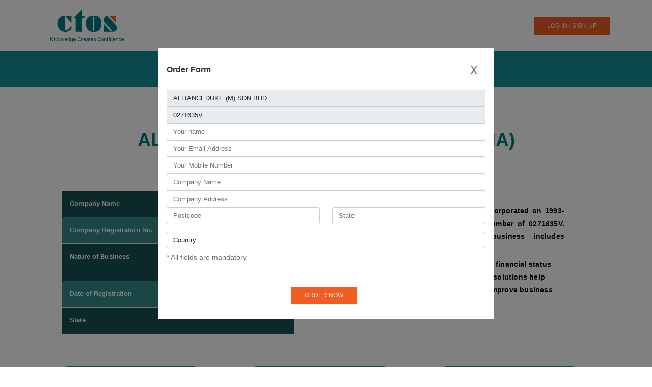

--- FILE ---
content_type: application/javascript
request_url: https://businessreport.ctoscredit.com.my/oneoffreport/polyfills.185651ca05e25b1adf80.bundle.js
body_size: 92654
content:
webpackJsonp([1],{"+GRi":function(t,e,n){var r=n("Wo2w"),o=n("Wy9r");t.exports=function(t){return r(o(t))}},"+aW+":function(t,e,n){"use strict";var r=n("CDXM"),o=n("uNkO"),i=n("RT4T"),a=n("umMR"),u=[].sort,c=[1,2,3];r(r.P+r.F*(a(function(){c.sort(void 0)})||!a(function(){c.sort(null)})||!n("bhtb")(u)),"Array",{sort:function(t){return void 0===t?u.call(i(this)):u.call(i(this),o(t))}})},"+c1l":function(t,e,n){var r=n("CDXM");r(r.S+r.F*!n("V+0c"),"Object",{defineProperty:n("tose").f})},"+iEx":function(t,e,n){n("fHxy"),n("5GJ3"),n("X0O/"),n("HCkn"),n("ncNB"),n("soMw"),n("8sYH"),n("IJ3P"),n("t6ta"),t.exports=n("b4gG").Reflect},"+pQw":function(t,e,n){var r=n("JXkd");t.exports=function(t){if(!r(t))throw TypeError(t+" is not an object!");return t}},"/JsI":function(t,e,n){var r=n("CDXM");r(r.S+r.F,"Object",{assign:n("rIdM")})},1:function(t,e,n){t.exports=n("TU+8")},"1zvG":function(t,e,n){"use strict";var r=n("JXkd"),o=n("TJLg"),i=n("3r0D")("hasInstance"),a=Function.prototype;i in a||n("tose").f(a,i,{value:function(t){if("function"!=typeof this||!r(t))return!1;if(!r(this.prototype))return t instanceof this;for(;t=o(t);)if(this.prototype===t)return!0;return!1}})},"2Fuj":function(t,e,n){var r=n("R5c1"),o=n("a/Sk");t.exports=Object.keys||function(t){return r(t,o)}},"3LDD":function(t,e,n){"use strict";var r=n("tose").f,o=n("51pc"),i=n("pBmS"),a=n("pa70"),u=n("Lcie"),c=n("p/bR"),s=n("WsSm"),f=n("w/BM"),l=n("KpXt"),p=n("V+0c"),h=n("xI8H").fastKey,v=n("Y5fy"),d=p?"_s":"size",g=function(t,e){var n,r=h(e);if("F"!==r)return t._i[r];for(n=t._f;n;n=n.n)if(n.k==e)return n};t.exports={getConstructor:function(t,e,n,s){var f=t(function(t,r){u(t,f,e,"_i"),t._t=e,t._i=o(null),t._f=void 0,t._l=void 0,t[d]=0,void 0!=r&&c(r,n,t[s],t)});return i(f.prototype,{clear:function(){for(var t=v(this,e),n=t._i,r=t._f;r;r=r.n)r.r=!0,r.p&&(r.p=r.p.n=void 0),delete n[r.i];t._f=t._l=void 0,t[d]=0},delete:function(t){var n=v(this,e),r=g(n,t);if(r){var o=r.n,i=r.p;delete n._i[r.i],r.r=!0,i&&(i.n=o),o&&(o.p=i),n._f==r&&(n._f=o),n._l==r&&(n._l=i),n[d]--}return!!r},forEach:function(t){v(this,e);for(var n,r=a(t,arguments.length>1?arguments[1]:void 0,3);n=n?n.n:this._f;)for(r(n.v,n.k,this);n&&n.r;)n=n.p},has:function(t){return!!g(v(this,e),t)}}),p&&r(f.prototype,"size",{get:function(){return v(this,e)[d]}}),f},def:function(t,e,n){var r,o,i=g(t,e);return i?i.v=n:(t._l=i={i:o=h(e,!0),k:e,v:n,p:r=t._l,n:void 0,r:!1},t._f||(t._f=i),r&&(r.n=i),t[d]++,"F"!==o&&(t._i[o]=i)),t},getEntry:g,setStrong:function(t,e,n){s(t,e,function(t,n){this._t=v(t,e),this._k=n,this._l=void 0},function(){for(var t=this._k,e=this._l;e&&e.r;)e=e.p;return this._t&&(this._l=e=e?e.n:this._t._f)?f(0,"keys"==t?e.k:"values"==t?e.v:[e.k,e.v]):(this._t=void 0,f(1))},n?"entries":"values",!n,!0),l(e)}}},"3MMU":function(t,e,n){"use strict";var r=n("RT4T"),o=n("KM3d"),i=n("rppw");t.exports=[].copyWithin||function(t,e){var n=r(this),a=i(n.length),u=o(t,a),c=o(e,a),s=arguments.length>2?arguments[2]:void 0,f=Math.min((void 0===s?a:o(s,a))-c,a-u),l=1;for(c<u&&u<c+f&&(l=-1,c+=f-1,u+=f-1);f-- >0;)c in n?n[u]=n[c]:delete n[u],u+=l,c+=l;return n}},"3r0D":function(t,e,n){var r=n("Iclu")("wks"),o=n("c09d"),i=n("ptrv").Symbol,a="function"==typeof i;(t.exports=function(t){return r[t]||(r[t]=a&&i[t]||(a?i:o)("Symbol."+t))}).store=r},"4TT8":function(t,e,n){var r=n("CDXM");r(r.S+r.F*!n("V+0c"),"Object",{defineProperties:n("ewdp")})},"51pc":function(t,e,n){var r=n("+pQw"),o=n("ewdp"),i=n("a/Sk"),a=n("yIWP")("IE_PROTO"),u=function(){},c=function(){var t,e=n("BQSv")("iframe"),r=i.length;for(e.style.display="none",n("Ed9o").appendChild(e),e.src="javascript:",(t=e.contentWindow.document).open(),t.write("<script>document.F=Object<\/script>"),t.close(),c=t.F;r--;)delete c.prototype[i[r]];return c()};t.exports=Object.create||function(t,e){var n;return null!==t?(u.prototype=r(t),n=new u,u.prototype=null,n[a]=t):n=c(),void 0===e?n:o(n,e)}},"5GJ3":function(t,e,n){var r=n("gBtn"),o=n("+pQw"),i=r.key,a=r.map,u=r.store;r.exp({deleteMetadata:function(t,e){var n=arguments.length<3?void 0:i(arguments[2]),r=a(o(e),n,!1);if(void 0===r||!r.delete(t))return!1;if(r.size)return!0;var c=u.get(e);return c.delete(n),!!c.size||u.delete(e)}})},"5b+r":function(t,e){t.exports=function(t,e,n){var r=void 0===n;switch(e.length){case 0:return r?t():t.call(n);case 1:return r?t(e[0]):t.call(n,e[0]);case 2:return r?t(e[0],e[1]):t.call(n,e[0],e[1]);case 3:return r?t(e[0],e[1],e[2]):t.call(n,e[0],e[1],e[2]);case 4:return r?t(e[0],e[1],e[2],e[3]):t.call(n,e[0],e[1],e[2],e[3])}return t.apply(n,e)}},"5oDA":function(t,e,n){var r=n("JXkd"),o=n("+pQw"),i=function(t,e){if(o(t),!r(e)&&null!==e)throw TypeError(e+": can't set as prototype!")};t.exports={set:Object.setPrototypeOf||("__proto__"in{}?function(t,e,r){try{(r=n("pa70")(Function.call,n("6De9").f(Object.prototype,"__proto__").set,2))(t,[]),e=!(t instanceof Array)}catch(t){e=!0}return function(t,n){return i(t,n),e?t.__proto__=n:r(t,n),t}}({},!1):void 0),check:i}},"6De9":function(t,e,n){var r=n("9e9+"),o=n("piOq"),i=n("+GRi"),a=n("A1WY"),u=n("rMsi"),c=n("gNkH"),s=Object.getOwnPropertyDescriptor;e.f=n("V+0c")?s:function(t,e){if(t=i(t),e=a(e,!0),c)try{return s(t,e)}catch(t){}if(u(t,e))return o(!r.f.call(t,e),t[e])}},"6F6V":function(t,e,n){"use strict";n("NhIS")("fontsize",function(t){return function(e){return t(this,"font","size",e)}})},"6GwK":function(t,e,n){var r=n("RT4T"),o=n("2Fuj");n("QN+J")("keys",function(){return function(t){return o(r(t))}})},"6tM8":function(t,e,n){"use strict";n("NhIS")("link",function(t){return function(e){return t(this,"a","href",e)}})},"76yl":function(t,e,n){"use strict";var r=n("+pQw"),o=n("A1WY");t.exports=function(t){if("string"!==t&&"number"!==t&&"default"!==t)throw TypeError("Incorrect hint");return o(r(this),"number"!=t)}},"8H1R":function(t,e,n){"use strict";var r=n("+pQw");t.exports=function(){var t=r(this),e="";return t.global&&(e+="g"),t.ignoreCase&&(e+="i"),t.multiline&&(e+="m"),t.unicode&&(e+="u"),t.sticky&&(e+="y"),e}},"8sYH":function(t,e,n){var r=n("gBtn"),o=n("+pQw"),i=n("TJLg"),a=r.has,u=r.key,c=function(t,e,n){if(a(t,e,n))return!0;var r=i(e);return null!==r&&c(t,r,n)};r.exp({hasMetadata:function(t,e){return c(t,o(e),arguments.length<3?void 0:u(arguments[2]))}})},"9BUF":function(t,e){t.exports="\t\n\v\f\r \xa0\u1680\u180e\u2000\u2001\u2002\u2003\u2004\u2005\u2006\u2007\u2008\u2009\u200a\u202f\u205f\u3000\u2028\u2029\ufeff"},"9ScN":function(t,e,n){"use strict";var r=n("51pc"),o=n("piOq"),i=n("P6IN"),a={};n("gxdV")(a,n("3r0D")("iterator"),function(){return this}),t.exports=function(t,e,n){t.prototype=r(a,{next:o(1,n)}),i(t,e+" Iterator")}},"9e9+":function(t,e){e.f={}.propertyIsEnumerable},"9wYb":function(t,e){var n=Math.ceil,r=Math.floor;t.exports=function(t){return isNaN(t=+t)?0:(t>0?r:n)(t)}},A1WY:function(t,e,n){var r=n("JXkd");t.exports=function(t,e){if(!r(t))return t;var n,o;if(e&&"function"==typeof(n=t.toString)&&!r(o=n.call(t)))return o;if("function"==typeof(n=t.valueOf)&&!r(o=n.call(t)))return o;if(!e&&"function"==typeof(n=t.toString)&&!r(o=n.call(t)))return o;throw TypeError("Can't convert object to primitive value")}},AOSR:function(t,e,n){var r=n("CDXM"),o=n("KM3d"),i=String.fromCharCode,a=String.fromCodePoint;r(r.S+r.F*(!!a&&1!=a.length),"String",{fromCodePoint:function(t){for(var e,n=[],r=arguments.length,a=0;r>a;){if(e=+arguments[a++],o(e,1114111)!==e)throw RangeError(e+" is not a valid code point");n.push(e<65536?i(e):i(55296+((e-=65536)>>10),e%1024+56320))}return n.join("")}})},Abrq:function(t,e,n){var r=n("CDXM");r(r.P,"Array",{copyWithin:n("3MMU")}),n("YymB")("copyWithin")},AdFz:function(t,e,n){"use strict";n("NhIS")("fixed",function(t){return function(){return t(this,"tt","","")}})},BCYq:function(t,e,n){var r=n("pa70"),o=n("Wo2w"),i=n("RT4T"),a=n("rppw"),u=n("UKZQ");t.exports=function(t,e){var n=1==t,c=2==t,s=3==t,f=4==t,l=6==t,p=5==t||l,h=e||u;return function(e,u,v){for(var d,g,y=i(e),b=o(y),m=r(u,v,3),k=a(b.length),_=0,w=n?h(e,k):c?h(e,0):void 0;k>_;_++)if((p||_ in b)&&(g=m(d=b[_],_,y),t))if(n)w[_]=g;else if(g)switch(t){case 3:return!0;case 5:return d;case 6:return _;case 2:w.push(d)}else if(f)return!1;return l?-1:s||f?f:w}}},BQSv:function(t,e,n){var r=n("JXkd"),o=n("ptrv").document,i=r(o)&&r(o.createElement);t.exports=function(t){return i?o.createElement(t):{}}},CCJL:function(t,e,n){var r=n("+GRi"),o=n("6De9").f;n("QN+J")("getOwnPropertyDescriptor",function(){return function(t,e){return o(r(t),e)}})},CDXM:function(t,e,n){var r=n("ptrv"),o=n("b4gG"),i=n("gxdV"),a=n("lfBE"),u=n("pa70"),c=function(t,e,n){var s,f,l,p,h=t&c.F,v=t&c.G,d=t&c.P,g=t&c.B,y=v?r:t&c.S?r[e]||(r[e]={}):(r[e]||{}).prototype,b=v?o:o[e]||(o[e]={}),m=b.prototype||(b.prototype={});for(s in v&&(n=e),n)l=((f=!h&&y&&void 0!==y[s])?y:n)[s],p=g&&f?u(l,r):d&&"function"==typeof l?u(Function.call,l):l,y&&a(y,s,l,t&c.U),b[s]!=l&&i(b,s,p),d&&m[s]!=l&&(m[s]=l)};r.core=o,c.F=1,c.G=2,c.S=4,c.P=8,c.B=16,c.W=32,c.U=64,c.R=128,t.exports=c},Cc13:function(t,e,n){var r=n("ptrv"),o=n("b4gG"),i=n("KGrn"),a=n("qrqn"),u=n("tose").f;t.exports=function(t){var e=o.Symbol||(o.Symbol=i?{}:r.Symbol||{});"_"==t.charAt(0)||t in e||u(e,t,{value:a.f(t)})}},CjAR:function(t,e,n){"use strict";var r=n("+pQw"),o=n("RT4T"),i=n("rppw"),a=n("9wYb"),u=n("Rjm1"),c=n("oT4+"),s=Math.max,f=Math.min,l=Math.floor,p=/\$([$&`']|\d\d?|<[^>]*>)/g,h=/\$([$&`']|\d\d?)/g;n("YD56")("replace",2,function(t,e,n,v){return[function(r,o){var i=t(this),a=void 0==r?void 0:r[e];return void 0!==a?a.call(r,i,o):n.call(String(i),r,o)},function(t,e){var o=v(n,t,this,e);if(o.done)return o.value;var l=r(t),p=String(this),h="function"==typeof e;h||(e=String(e));var g=l.global;if(g){var y=l.unicode;l.lastIndex=0}for(var b=[];;){var m=c(l,p);if(null===m)break;if(b.push(m),!g)break;""===String(m[0])&&(l.lastIndex=u(p,i(l.lastIndex),y))}for(var k,_="",w=0,T=0;T<b.length;T++){m=b[T];for(var x=String(m[0]),S=s(f(a(m.index),p.length),0),E=[],D=1;D<m.length;D++)E.push(void 0===(k=m[D])?k:String(k));var O=m.groups;if(h){var M=[x].concat(E,S,p);void 0!==O&&M.push(O);var C=String(e.apply(void 0,M))}else C=d(x,p,S,E,O,e);S>=w&&(_+=p.slice(w,S)+C,w=S+x.length)}return _+p.slice(w)}];function d(t,e,r,i,a,u){var c=r+t.length,s=i.length,f=h;return void 0!==a&&(a=o(a),f=p),n.call(u,f,function(n,o){var u;switch(o.charAt(0)){case"$":return"$";case"&":return t;case"`":return e.slice(0,r);case"'":return e.slice(c);case"<":u=a[o.slice(1,-1)];break;default:var f=+o;if(0===f)return n;if(f>s){var p=l(f/10);return 0===p?n:p<=s?void 0===i[p-1]?o.charAt(1):i[p-1]+o.charAt(1):n}u=i[f-1]}return void 0===u?"":u})}})},CxwD:function(t,e,n){var r=n("JXkd"),o=n("xI8H").onFreeze;n("QN+J")("seal",function(t){return function(e){return t&&r(e)?t(o(e)):e}})},Cz5P:function(t,e,n){"use strict";var r=n("pa70"),o=n("CDXM"),i=n("RT4T"),a=n("ULWX"),u=n("KpI+"),c=n("rppw"),s=n("GVIH"),f=n("fC8q");o(o.S+o.F*!n("UlVq")(function(t){Array.from(t)}),"Array",{from:function(t){var e,n,o,l,p=i(t),h="function"==typeof this?this:Array,v=arguments.length,d=v>1?arguments[1]:void 0,g=void 0!==d,y=0,b=f(p);if(g&&(d=r(d,v>2?arguments[2]:void 0,2)),void 0==b||h==Array&&u(b))for(n=new h(e=c(p.length));e>y;y++)s(n,y,g?d(p[y],y):p[y]);else for(l=b.call(p),n=new h;!(o=l.next()).done;y++)s(n,y,g?a(l,d,[o.value,y],!0):o.value);return n.length=y,n}})},DTeS:function(t,e,n){"use strict";n("NhIS")("sub",function(t){return function(){return t(this,"sub","","")}})},Ed9o:function(t,e,n){var r=n("ptrv").document;t.exports=r&&r.documentElement},F6ce:function(t,e,n){var r=n("TM12"),o=n("Wy9r");t.exports=function(t,e,n){if(r(e))throw TypeError("String#"+n+" doesn't accept regex!");return String(o(t))}},FyA0:function(t,e,n){n("QN+J")("getOwnPropertyNames",function(){return n("y/ue").f})},GMpo:function(t,e,n){"use strict";n("NhIS")("italics",function(t){return function(){return t(this,"i","","")}})},GVIH:function(t,e,n){"use strict";var r=n("tose"),o=n("piOq");t.exports=function(t,e,n){e in t?r.f(t,e,o(0,n)):t[e]=n}},GWWY:function(t,e,n){n("mzUQ"),n("b8HQ"),t.exports=n("b4gG").Symbol},"Gki+":function(t,e,n){var r=n("CDXM"),o=n("IU2P");r(r.P+r.F*(Date.prototype.toISOString!==o),"Date",{toISOString:o})},HCkn:function(t,e,n){var r=n("Ps07"),o=n("WGJ/"),i=n("gBtn"),a=n("+pQw"),u=n("TJLg"),c=i.keys,s=i.key,f=function(t,e){var n=c(t,e),i=u(t);if(null===i)return n;var a=f(i,e);return a.length?n.length?o(new r(n.concat(a))):a:n};i.exp({getMetadataKeys:function(t){return f(a(t),arguments.length<2?void 0:s(arguments[1]))}})},HK9U:function(t,e,n){"use strict";n("NhIS")("sup",function(t){return function(){return t(this,"sup","","")}})},HzDK:function(t,e,n){"use strict";var r=n("CDXM"),o=n("OGmI");r(r.P+r.F*!n("bhtb")([].reduce,!0),"Array",{reduce:function(t){return o(this,t,arguments.length,arguments[1],!1)}})},"I+CO":function(t,e,n){var r=n("3r0D")("toPrimitive"),o=Date.prototype;r in o||n("gxdV")(o,r,n("76yl"))},IGm2:function(t,e,n){"use strict";var r=n("CDXM"),o=n("F6ce");r(r.P+r.F*n("TmDx")("includes"),"String",{includes:function(t){return!!~o(this,t,"includes").indexOf(t,arguments.length>1?arguments[1]:void 0)}})},IJ3P:function(t,e,n){var r=n("gBtn"),o=n("+pQw"),i=r.has,a=r.key;r.exp({hasOwnMetadata:function(t,e){return i(t,o(e),arguments.length<3?void 0:a(arguments[2]))}})},IU2P:function(t,e,n){"use strict";var r=n("umMR"),o=Date.prototype.getTime,i=Date.prototype.toISOString,a=function(t){return t>9?t:"0"+t};t.exports=r(function(){return"0385-07-25T07:06:39.999Z"!=i.call(new Date(-5e13-1))})||!r(function(){i.call(new Date(NaN))})?function(){if(!isFinite(o.call(this)))throw RangeError("Invalid time value");var t=this,e=t.getUTCFullYear(),n=t.getUTCMilliseconds(),r=e<0?"-":e>9999?"+":"";return r+("00000"+Math.abs(e)).slice(r?-6:-4)+"-"+a(t.getUTCMonth()+1)+"-"+a(t.getUTCDate())+"T"+a(t.getUTCHours())+":"+a(t.getUTCMinutes())+":"+a(t.getUTCSeconds())+"."+(n>99?n:"0"+a(n))+"Z"}:i},Iclu:function(t,e,n){var r=n("b4gG"),o=n("ptrv"),i=o["__core-js_shared__"]||(o["__core-js_shared__"]={});(t.exports=function(t,e){return i[t]||(i[t]=void 0!==e?e:{})})("versions",[]).push({version:r.version,mode:n("KGrn")?"pure":"global",copyright:"\xa9 2019 Denis Pushkarev (zloirock.ru)"})},JXkd:function(t,e){t.exports=function(t){return"object"==typeof t?null!==t:"function"==typeof t}},JnZr:function(t,e,n){var r=n("RT4T"),o=n("TJLg");n("QN+J")("getPrototypeOf",function(){return function(t){return o(r(t))}})},KGrn:function(t,e){t.exports=!1},KM3d:function(t,e,n){var r=n("9wYb"),o=Math.max,i=Math.min;t.exports=function(t,e){return(t=r(t))<0?o(t+e,0):i(t,e)}},Kp6H:function(t,e,n){var r=n("CDXM"),o=n("+GRi"),i=n("rppw");r(r.S,"String",{raw:function(t){for(var e=o(t.raw),n=i(e.length),r=arguments.length,a=[],u=0;n>u;)a.push(String(e[u++])),u<r&&a.push(String(arguments[u]));return a.join("")}})},"KpI+":function(t,e,n){var r=n("lexG"),o=n("3r0D")("iterator"),i=Array.prototype;t.exports=function(t){return void 0!==t&&(r.Array===t||i[o]===t)}},KpXt:function(t,e,n){"use strict";var r=n("ptrv"),o=n("tose"),i=n("V+0c"),a=n("3r0D")("species");t.exports=function(t){var e=r[t];i&&e&&!e[a]&&o.f(e,a,{configurable:!0,get:function(){return this}})}},KvE9:function(t,e,n){n("LbgJ"),n("TjnC"),n("1zvG"),t.exports=n("b4gG").Function},LGbj:function(t,e,n){var r=n("JXkd");n("QN+J")("isFrozen",function(t){return function(e){return!r(e)||!!t&&t(e)}})},LbgJ:function(t,e,n){var r=n("CDXM");r(r.P,"Function",{bind:n("p9up")})},Lcie:function(t,e){t.exports=function(t,e,n,r){if(!(t instanceof e)||void 0!==r&&r in t)throw TypeError(n+": incorrect invocation!");return t}},M720:function(t,e,n){"use strict";n("NhIS")("big",function(t){return function(){return t(this,"big","","")}})},ML5l:function(t,e,n){"use strict";n("NhIS")("anchor",function(t){return function(e){return t(this,"a","name",e)}})},Mr9n:function(t,e,n){"use strict";var r=n("CDXM"),o=n("BCYq")(6),i="findIndex",a=!0;i in[]&&Array(1)[i](function(){a=!1}),r(r.P+r.F*a,"Array",{findIndex:function(t){return o(this,t,arguments.length>1?arguments[1]:void 0)}}),n("YymB")(i)},NhIS:function(t,e,n){var r=n("CDXM"),o=n("umMR"),i=n("Wy9r"),a=/"/g,u=function(t,e,n,r){var o=String(i(t)),u="<"+e;return""!==n&&(u+=" "+n+'="'+String(r).replace(a,"&quot;")+'"'),u+">"+o+"</"+e+">"};t.exports=function(t,e){var n={};n[t]=e(u),r(r.P+r.F*o(function(){var e=""[t]('"');return e!==e.toLowerCase()||e.split('"').length>3}),"String",n)}},OGmI:function(t,e,n){var r=n("uNkO"),o=n("RT4T"),i=n("Wo2w"),a=n("rppw");t.exports=function(t,e,n,u,c){r(e);var s=o(t),f=i(s),l=a(s.length),p=c?l-1:0,h=c?-1:1;if(n<2)for(;;){if(p in f){u=f[p],p+=h;break}if(p+=h,c?p<0:l<=p)throw TypeError("Reduce of empty array with no initial value")}for(;c?p>=0:l>p;p+=h)p in f&&(u=e(u,f[p],p,s));return u}},P6IN:function(t,e,n){var r=n("tose").f,o=n("rMsi"),i=n("3r0D")("toStringTag");t.exports=function(t,e,n){t&&!o(t=n?t:t.prototype,i)&&r(t,i,{configurable:!0,value:e})}},"PM/s":function(t,e,n){var r=n("CDXM");r(r.S,"Object",{is:n("pHtE")})},PNtC:function(t,e,n){var r=n("R5c1"),o=n("a/Sk").concat("length","prototype");e.f=Object.getOwnPropertyNames||function(t){return r(t,o)}},PX9N:function(t,e,n){var r=n("CDXM");r(r.P,"String",{repeat:n("tDHD")})},PeZi:function(t,e,n){var r=n("9wYb"),o=n("Wy9r");t.exports=function(t){return function(e,n){var i,a,u=String(o(e)),c=r(n),s=u.length;return c<0||c>=s?t?"":void 0:(i=u.charCodeAt(c))<55296||i>56319||c+1===s||(a=u.charCodeAt(c+1))<56320||a>57343?t?u.charAt(c):i:t?u.slice(c,c+2):a-56320+(i-55296<<10)+65536}}},Ps07:function(t,e,n){"use strict";var r=n("3LDD"),o=n("Y5fy");t.exports=n("cpZ/")("Set",function(t){return function(){return t(this,arguments.length>0?arguments[0]:void 0)}},{add:function(t){return r.def(o(this,"Set"),t=0===t?0:t,t)}},r)},Q7OE:function(t,e,n){"use strict";var r=n("CDXM"),o=n("+GRi"),i=n("9wYb"),a=n("rppw"),u=[].lastIndexOf,c=!!u&&1/[1].lastIndexOf(1,-0)<0;r(r.P+r.F*(c||!n("bhtb")(u)),"Array",{lastIndexOf:function(t){if(c)return u.apply(this,arguments)||0;var e=o(this),n=a(e.length),r=n-1;for(arguments.length>1&&(r=Math.min(r,i(arguments[1]))),r<0&&(r=n+r);r>=0;r--)if(r in e&&e[r]===t)return r||0;return-1}})},"QN+J":function(t,e,n){var r=n("CDXM"),o=n("b4gG"),i=n("umMR");t.exports=function(t,e){var n=(o.Object||{})[t]||Object[t],a={};a[t]=e(n),r(r.S+r.F*i(function(){n(1)}),"Object",a)}},QZhw:function(t,e,n){"use strict";var r,o=n("ptrv"),i=n("BCYq")(0),a=n("lfBE"),u=n("xI8H"),c=n("rIdM"),s=n("XRS9"),f=n("JXkd"),l=n("Y5fy"),p=n("Y5fy"),h=!o.ActiveXObject&&"ActiveXObject"in o,v=u.getWeak,d=Object.isExtensible,g=s.ufstore,y=function(t){return function(){return t(this,arguments.length>0?arguments[0]:void 0)}},b={get:function(t){if(f(t)){var e=v(t);return!0===e?g(l(this,"WeakMap")).get(t):e?e[this._i]:void 0}},set:function(t,e){return s.def(l(this,"WeakMap"),t,e)}},m=t.exports=n("cpZ/")("WeakMap",y,b,s,!0,!0);p&&h&&(c((r=s.getConstructor(y,"WeakMap")).prototype,b),u.NEED=!0,i(["delete","has","get","set"],function(t){var e=m.prototype,n=e[t];a(e,t,function(e,o){if(f(e)&&!d(e)){this._f||(this._f=new r);var i=this._f[t](e,o);return"set"==t?this:i}return n.call(this,e,o)})}))},R5c1:function(t,e,n){var r=n("rMsi"),o=n("+GRi"),i=n("vyV2")(!1),a=n("yIWP")("IE_PROTO");t.exports=function(t,e){var n,u=o(t),c=0,s=[];for(n in u)n!=a&&r(u,n)&&s.push(n);for(;e.length>c;)r(u,n=e[c++])&&(~i(s,n)||s.push(n));return s}},RT4T:function(t,e,n){var r=n("Wy9r");t.exports=function(t){return Object(r(t))}},RfZa:function(t,e,n){var r=n("CDXM");r(r.S,"Date",{now:function(){return(new Date).getTime()}})},Rjm1:function(t,e,n){"use strict";var r=n("PeZi")(!0);t.exports=function(t,e,n){return e+(n?r(t,e).length:1)}},"Rl2/":function(t,e,n){"use strict";var r=n("PeZi")(!0);n("WsSm")(String,"String",function(t){this._t=String(t),this._i=0},function(){var t,e=this._t,n=this._i;return n>=e.length?{value:void 0,done:!0}:(t=r(e,n),this._i+=t.length,{value:t,done:!1})})},SxDa:function(t,e,n){var r=n("CDXM");r(r.P,"Array",{fill:n("atYZ")}),n("YymB")("fill")},"T+CM":function(t,e,n){"use strict";n("kFjN")("trim",function(t){return function(){return t(this,3)}})},TJLg:function(t,e,n){var r=n("rMsi"),o=n("RT4T"),i=n("yIWP")("IE_PROTO"),a=Object.prototype;t.exports=Object.getPrototypeOf||function(t){return t=o(t),r(t,i)?t[i]:"function"==typeof t.constructor&&t instanceof t.constructor?t.constructor.prototype:t instanceof Object?a:null}},TM12:function(t,e,n){var r=n("JXkd"),o=n("VceJ"),i=n("3r0D")("match");t.exports=function(t){var e;return r(t)&&(void 0!==(e=t[i])?!!e:"RegExp"==o(t))}},"TU+8":function(t,e,n){"use strict";Object.defineProperty(e,"__esModule",{value:!0});var r=n("GWWY"),o=(n.n(r),n("f/CF")),i=(n.n(o),n("KvE9")),a=(n.n(i),n("r24B")),u=(n.n(a),n("pEMT")),c=(n.n(u),n("jOBH")),s=(n.n(c),n("+iEx")),f=(n.n(s),n("eFQL"));n.n(f)},TjnC:function(t,e,n){var r=n("tose").f,o=Function.prototype,i=/^\s*function ([^ (]*)/;"name"in o||n("V+0c")&&r(o,"name",{configurable:!0,get:function(){try{return(""+this).match(i)[1]}catch(t){return""}}})},TmDx:function(t,e,n){var r=n("3r0D")("match");t.exports=function(t){var e=/./;try{"/./"[t](e)}catch(n){try{return e[r]=!1,!"/./"[t](e)}catch(t){}}return!0}},UKZQ:function(t,e,n){var r=n("a7b8");t.exports=function(t,e){return new(r(t))(e)}},ULWX:function(t,e,n){var r=n("+pQw");t.exports=function(t,e,n,o){try{return o?e(r(n)[0],n[1]):e(n)}catch(e){var i=t.return;throw void 0!==i&&r(i.call(t)),e}}},UdES:function(t,e,n){var r=n("CDXM");r(r.S,"Array",{isArray:n("rKhO")})},UlVq:function(t,e,n){var r=n("3r0D")("iterator"),o=!1;try{var i=[7][r]();i.return=function(){o=!0},Array.from(i,function(){throw 2})}catch(t){}t.exports=function(t,e){if(!e&&!o)return!1;var n=!1;try{var i=[7],a=i[r]();a.next=function(){return{done:n=!0}},i[r]=function(){return a},t(i)}catch(t){}return n}},Ula3:function(t,e,n){var r=n("JXkd"),o=n("5oDA").set;t.exports=function(t,e,n){var i,a=e.constructor;return a!==n&&"function"==typeof a&&(i=a.prototype)!==n.prototype&&r(i)&&o&&o(t,i),t}},Umeq:function(t,e,n){n("KpXt")("Array")},"V+0c":function(t,e,n){t.exports=!n("umMR")(function(){return 7!=Object.defineProperty({},"a",{get:function(){return 7}}).a})},VceJ:function(t,e){var n={}.toString;t.exports=function(t){return n.call(t).slice(8,-1)}},"W+Ug":function(t,e,n){var r=n("CDXM");r(r.S,"Object",{setPrototypeOf:n("5oDA").set})},"WGJ/":function(t,e,n){var r=n("p/bR");t.exports=function(t,e){var n=[];return r(t,!1,n.push,n,e),n}},Wo2w:function(t,e,n){var r=n("VceJ");t.exports=Object("z").propertyIsEnumerable(0)?Object:function(t){return"String"==r(t)?t.split(""):Object(t)}},WsSm:function(t,e,n){"use strict";var r=n("KGrn"),o=n("CDXM"),i=n("lfBE"),a=n("gxdV"),u=n("lexG"),c=n("9ScN"),s=n("P6IN"),f=n("TJLg"),l=n("3r0D")("iterator"),p=!([].keys&&"next"in[].keys()),h=function(){return this};t.exports=function(t,e,n,v,d,g,y){c(n,e,v);var b,m,k,_=function(t){if(!p&&t in S)return S[t];switch(t){case"keys":case"values":return function(){return new n(this,t)}}return function(){return new n(this,t)}},w=e+" Iterator",T="values"==d,x=!1,S=t.prototype,E=S[l]||S["@@iterator"]||d&&S[d],D=E||_(d),O=d?T?_("entries"):D:void 0,M="Array"==e&&S.entries||E;if(M&&(k=f(M.call(new t)))!==Object.prototype&&k.next&&(s(k,w,!0),r||"function"==typeof k[l]||a(k,l,h)),T&&E&&"values"!==E.name&&(x=!0,D=function(){return E.call(this)}),r&&!y||!p&&!x&&S[l]||a(S,l,D),u[e]=D,u[w]=h,d)if(b={values:T?D:_("values"),keys:g?D:_("keys"),entries:O},y)for(m in b)m in S||i(S,m,b[m]);else o(o.P+o.F*(p||x),e,b);return b}},Wy9r:function(t,e){t.exports=function(t){if(void 0==t)throw TypeError("Can't call method on  "+t);return t}},"X0O/":function(t,e,n){var r=n("gBtn"),o=n("+pQw"),i=n("TJLg"),a=r.has,u=r.get,c=r.key,s=function(t,e,n){if(a(t,e,n))return u(t,e,n);var r=i(e);return null!==r?s(t,r,n):void 0};r.exp({getMetadata:function(t,e){return s(t,o(e),arguments.length<3?void 0:c(arguments[2]))}})},XBb1:function(t,e,n){"use strict";var r=n("zeMy");n("CDXM")({target:"RegExp",proto:!0,forced:r!==/./.exec},{exec:r})},XRS9:function(t,e,n){"use strict";var r=n("pBmS"),o=n("xI8H").getWeak,i=n("+pQw"),a=n("JXkd"),u=n("Lcie"),c=n("p/bR"),s=n("BCYq"),f=n("rMsi"),l=n("Y5fy"),p=s(5),h=s(6),v=0,d=function(t){return t._l||(t._l=new g)},g=function(){this.a=[]},y=function(t,e){return p(t.a,function(t){return t[0]===e})};g.prototype={get:function(t){var e=y(this,t);if(e)return e[1]},has:function(t){return!!y(this,t)},set:function(t,e){var n=y(this,t);n?n[1]=e:this.a.push([t,e])},delete:function(t){var e=h(this.a,function(e){return e[0]===t});return~e&&this.a.splice(e,1),!!~e}},t.exports={getConstructor:function(t,e,n,i){var s=t(function(t,r){u(t,s,e,"_i"),t._t=e,t._i=v++,t._l=void 0,void 0!=r&&c(r,n,t[i],t)});return r(s.prototype,{delete:function(t){if(!a(t))return!1;var n=o(t);return!0===n?d(l(this,e)).delete(t):n&&f(n,this._i)&&delete n[this._i]},has:function(t){if(!a(t))return!1;var n=o(t);return!0===n?d(l(this,e)).has(t):n&&f(n,this._i)}}),s},def:function(t,e,n){var r=o(i(e),!0);return!0===r?d(t).set(e,n):r[t._i]=n,t},ufstore:d}},Y5fy:function(t,e,n){var r=n("JXkd");t.exports=function(t,e){if(!r(t)||t._t!==e)throw TypeError("Incompatible receiver, "+e+" required!");return t}},YD56:function(t,e,n){"use strict";n("XBb1");var r=n("lfBE"),o=n("gxdV"),i=n("umMR"),a=n("Wy9r"),u=n("3r0D"),c=n("zeMy"),s=u("species"),f=!i(function(){var t=/./;return t.exec=function(){var t=[];return t.groups={a:"7"},t},"7"!=="".replace(t,"$<a>")}),l=function(){var t=/(?:)/,e=t.exec;t.exec=function(){return e.apply(this,arguments)};var n="ab".split(t);return 2===n.length&&"a"===n[0]&&"b"===n[1]}();t.exports=function(t,e,n){var p=u(t),h=!i(function(){var e={};return e[p]=function(){return 7},7!=""[t](e)}),v=h?!i(function(){var e=!1,n=/a/;return n.exec=function(){return e=!0,null},"split"===t&&(n.constructor={},n.constructor[s]=function(){return n}),n[p](""),!e}):void 0;if(!h||!v||"replace"===t&&!f||"split"===t&&!l){var d=/./[p],g=n(a,p,""[t],function(t,e,n,r,o){return e.exec===c?h&&!o?{done:!0,value:d.call(e,n,r)}:{done:!0,value:t.call(n,e,r)}:{done:!1}}),y=g[1];r(String.prototype,t,g[0]),o(RegExp.prototype,p,2==e?function(t,e){return y.call(t,this,e)}:function(t){return y.call(t,this)})}}},YvuM:function(t,e,n){var r=n("JXkd"),o=n("xI8H").onFreeze;n("QN+J")("preventExtensions",function(t){return function(e){return t&&r(e)?t(o(e)):e}})},YymB:function(t,e,n){var r=n("3r0D")("unscopables"),o=Array.prototype;void 0==o[r]&&n("gxdV")(o,r,{}),t.exports=function(t){o[r][t]=!0}},ZI9W:function(t,e,n){"use strict";var r=n("3LDD"),o=n("Y5fy");t.exports=n("cpZ/")("Map",function(t){return function(){return t(this,arguments.length>0?arguments[0]:void 0)}},{get:function(t){var e=r.getEntry(o(this,"Map"),t);return e&&e.v},set:function(t,e){return r.def(o(this,"Map"),0===t?0:t,e)}},r,!0)},Zy8t:function(t,e,n){"use strict";var r=n("+pQw"),o=n("pHtE"),i=n("oT4+");n("YD56")("search",1,function(t,e,n,a){return[function(n){var r=t(this),o=void 0==n?void 0:n[e];return void 0!==o?o.call(n,r):new RegExp(n)[e](String(r))},function(t){var e=a(n,t,this);if(e.done)return e.value;var u=r(t),c=String(this),s=u.lastIndex;o(s,0)||(u.lastIndex=0);var f=i(u,c);return o(u.lastIndex,s)||(u.lastIndex=s),null===f?-1:f.index}]})},"a/Sk":function(t,e){t.exports="constructor,hasOwnProperty,isPrototypeOf,propertyIsEnumerable,toLocaleString,toString,valueOf".split(",")},"a/bl":function(t,e,n){"use strict";n("NhIS")("fontcolor",function(t){return function(e){return t(this,"font","color",e)}})},a7b8:function(t,e,n){var r=n("JXkd"),o=n("rKhO"),i=n("3r0D")("species");t.exports=function(t){var e;return o(t)&&("function"!=typeof(e=t.constructor)||e!==Array&&!o(e.prototype)||(e=void 0),r(e)&&null===(e=e[i])&&(e=void 0)),void 0===e?Array:e}},atYZ:function(t,e,n){"use strict";var r=n("RT4T"),o=n("KM3d"),i=n("rppw");t.exports=function(t){for(var e=r(this),n=i(e.length),a=arguments.length,u=o(a>1?arguments[1]:void 0,n),c=a>2?arguments[2]:void 0,s=void 0===c?n:o(c,n);s>u;)e[u++]=t;return e}},b4gG:function(t,e){var n=t.exports={version:"2.6.5"};"number"==typeof __e&&(__e=n)},b8HQ:function(t,e,n){"use strict";var r=n("dXJ/"),o={};o[n("3r0D")("toStringTag")]="z",o+""!="[object z]"&&n("lfBE")(Object.prototype,"toString",function(){return"[object "+r(this)+"]"},!0)},bPmT:function(t,e,n){"use strict";var r=n("CDXM"),o=n("BCYq")(1);r(r.P+r.F*!n("bhtb")([].map,!0),"Array",{map:function(t){return o(this,t,arguments[1])}})},bhtb:function(t,e,n){"use strict";var r=n("umMR");t.exports=function(t,e){return!!t&&r(function(){e?t.call(null,function(){},1):t.call(null)})}},bqLj:function(t,e,n){"use strict";var r=n("CDXM"),o=n("Ed9o"),i=n("VceJ"),a=n("KM3d"),u=n("rppw"),c=[].slice;r(r.P+r.F*n("umMR")(function(){o&&c.call(o)}),"Array",{slice:function(t,e){var n=u(this.length),r=i(this);if(e=void 0===e?n:e,"Array"==r)return c.call(this,t,e);for(var o=a(t,n),s=a(e,n),f=u(s-o),l=new Array(f),p=0;p<f;p++)l[p]="String"==r?this.charAt(o+p):this[o+p];return l}})},c09d:function(t,e){var n=0,r=Math.random();t.exports=function(t){return"Symbol(".concat(void 0===t?"":t,")_",(++n+r).toString(36))}},c5pO:function(t,e,n){t.exports=n("Iclu")("native-function-to-string",Function.toString)},cOEa:function(t,e,n){"use strict";var r=n("CDXM"),o=n("GVIH");r(r.S+r.F*n("umMR")(function(){function t(){}return!(Array.of.call(t)instanceof t)}),"Array",{of:function(){for(var t=0,e=arguments.length,n=new("function"==typeof this?this:Array)(e);e>t;)o(n,t,arguments[t++]);return n.length=e,n}})},"cpZ/":function(t,e,n){"use strict";var r=n("ptrv"),o=n("CDXM"),i=n("lfBE"),a=n("pBmS"),u=n("xI8H"),c=n("p/bR"),s=n("Lcie"),f=n("JXkd"),l=n("umMR"),p=n("UlVq"),h=n("P6IN"),v=n("Ula3");t.exports=function(t,e,n,d,g,y){var b=r[t],m=b,k=g?"set":"add",_=m&&m.prototype,w={},T=function(t){var e=_[t];i(_,t,"delete"==t?function(t){return!(y&&!f(t))&&e.call(this,0===t?0:t)}:"has"==t?function(t){return!(y&&!f(t))&&e.call(this,0===t?0:t)}:"get"==t?function(t){return y&&!f(t)?void 0:e.call(this,0===t?0:t)}:"add"==t?function(t){return e.call(this,0===t?0:t),this}:function(t,n){return e.call(this,0===t?0:t,n),this})};if("function"==typeof m&&(y||_.forEach&&!l(function(){(new m).entries().next()}))){var x=new m,S=x[k](y?{}:-0,1)!=x,E=l(function(){x.has(1)}),D=p(function(t){new m(t)}),O=!y&&l(function(){for(var t=new m,e=5;e--;)t[k](e,e);return!t.has(-0)});D||((m=e(function(e,n){s(e,m,t);var r=v(new b,e,m);return void 0!=n&&c(n,g,r[k],r),r})).prototype=_,_.constructor=m),(E||O)&&(T("delete"),T("has"),g&&T("get")),(O||S)&&T(k),y&&_.clear&&delete _.clear}else m=d.getConstructor(e,t,g,k),a(m.prototype,n),u.NEED=!0;return h(m,t),w[t]=m,o(o.G+o.W+o.F*(m!=b),w),y||d.setStrong(m,t,g),m}},d3uY:function(t,e,n){var r=n("JXkd"),o=n("xI8H").onFreeze;n("QN+J")("freeze",function(t){return function(e){return t&&r(e)?t(o(e)):e}})},dVlF:function(t,e,n){"use strict";var r=n("+pQw"),o=n("rppw"),i=n("Rjm1"),a=n("oT4+");n("YD56")("match",1,function(t,e,n,u){return[function(n){var r=t(this),o=void 0==n?void 0:n[e];return void 0!==o?o.call(n,r):new RegExp(n)[e](String(r))},function(t){var e=u(n,t,this);if(e.done)return e.value;var c=r(t),s=String(this);if(!c.global)return a(c,s);var f=c.unicode;c.lastIndex=0;for(var l,p=[],h=0;null!==(l=a(c,s));){var v=String(l[0]);p[h]=v,""===v&&(c.lastIndex=i(s,o(c.lastIndex),f)),h++}return 0===h?null:p}]})},"dXJ/":function(t,e,n){var r=n("VceJ"),o=n("3r0D")("toStringTag"),i="Arguments"==r(function(){return arguments}());t.exports=function(t){var e,n,a;return void 0===t?"Undefined":null===t?"Null":"string"==typeof(n=function(t,e){try{return t[e]}catch(t){}}(e=Object(t),o))?n:i?r(e):"Object"==(a=r(e))&&"function"==typeof e.callee?"Arguments":a}},eFQL:function(t,e,n){(function(t){!function(){"use strict";!function(t){var e=t.performance;function n(t){e&&e.mark&&e.mark(t)}function r(t,n){e&&e.measure&&e.measure(t,n)}n("Zone");var o=!0===t.__zone_symbol__forceDuplicateZoneCheck;if(t.Zone){if(o||"function"!=typeof t.Zone.__symbol__)throw new Error("Zone already loaded.");return t.Zone}var i,a=function(){function e(t,e){this._parent=t,this._name=e?e.name||"unnamed":"<root>",this._properties=e&&e.properties||{},this._zoneDelegate=new c(this,this._parent&&this._parent._zoneDelegate,e)}return e.assertZonePatched=function(){if(t.Promise!==D.ZoneAwarePromise)throw new Error("Zone.js has detected that ZoneAwarePromise `(window|global).Promise` has been overwritten.\nMost likely cause is that a Promise polyfill has been loaded after Zone.js (Polyfilling Promise api is not necessary when zone.js is loaded. If you must load one, do so before loading zone.js.)")},Object.defineProperty(e,"root",{get:function(){for(var t=e.current;t.parent;)t=t.parent;return t},enumerable:!0,configurable:!0}),Object.defineProperty(e,"current",{get:function(){return M.zone},enumerable:!0,configurable:!0}),Object.defineProperty(e,"currentTask",{get:function(){return C},enumerable:!0,configurable:!0}),e.__load_patch=function(i,a){if(D.hasOwnProperty(i)){if(o)throw Error("Already loaded patch: "+i)}else if(!t["__Zone_disable_"+i]){var u="Zone:"+i;n(u),D[i]=a(t,e,O),r(u,u)}},Object.defineProperty(e.prototype,"parent",{get:function(){return this._parent},enumerable:!0,configurable:!0}),Object.defineProperty(e.prototype,"name",{get:function(){return this._name},enumerable:!0,configurable:!0}),e.prototype.get=function(t){var e=this.getZoneWith(t);if(e)return e._properties[t]},e.prototype.getZoneWith=function(t){for(var e=this;e;){if(e._properties.hasOwnProperty(t))return e;e=e._parent}return null},e.prototype.fork=function(t){if(!t)throw new Error("ZoneSpec required!");return this._zoneDelegate.fork(this,t)},e.prototype.wrap=function(t,e){if("function"!=typeof t)throw new Error("Expecting function got: "+t);var n=this._zoneDelegate.intercept(this,t,e),r=this;return function(){return r.runGuarded(n,this,arguments,e)}},e.prototype.run=function(t,e,n,r){M={parent:M,zone:this};try{return this._zoneDelegate.invoke(this,t,e,n,r)}finally{M=M.parent}},e.prototype.runGuarded=function(t,e,n,r){void 0===e&&(e=null),M={parent:M,zone:this};try{try{return this._zoneDelegate.invoke(this,t,e,n,r)}catch(t){if(this._zoneDelegate.handleError(this,t))throw t}}finally{M=M.parent}},e.prototype.runTask=function(t,e,n){if(t.zone!=this)throw new Error("A task can only be run in the zone of creation! (Creation: "+(t.zone||y).name+"; Execution: "+this.name+")");if(t.state!==b||t.type!==E&&t.type!==S){var r=t.state!=_;r&&t._transitionTo(_,k),t.runCount++;var o=C;C=t,M={parent:M,zone:this};try{t.type==S&&t.data&&!t.data.isPeriodic&&(t.cancelFn=void 0);try{return this._zoneDelegate.invokeTask(this,t,e,n)}catch(t){if(this._zoneDelegate.handleError(this,t))throw t}}finally{t.state!==b&&t.state!==T&&(t.type==E||t.data&&t.data.isPeriodic?r&&t._transitionTo(k,_):(t.runCount=0,this._updateTaskCount(t,-1),r&&t._transitionTo(b,_,b))),M=M.parent,C=o}}},e.prototype.scheduleTask=function(t){if(t.zone&&t.zone!==this)for(var e=this;e;){if(e===t.zone)throw Error("can not reschedule task to "+this.name+" which is descendants of the original zone "+t.zone.name);e=e.parent}t._transitionTo(m,b);var n=[];t._zoneDelegates=n,t._zone=this;try{t=this._zoneDelegate.scheduleTask(this,t)}catch(e){throw t._transitionTo(T,m,b),this._zoneDelegate.handleError(this,e),e}return t._zoneDelegates===n&&this._updateTaskCount(t,1),t.state==m&&t._transitionTo(k,m),t},e.prototype.scheduleMicroTask=function(t,e,n,r){return this.scheduleTask(new s(x,t,e,n,r,void 0))},e.prototype.scheduleMacroTask=function(t,e,n,r,o){return this.scheduleTask(new s(S,t,e,n,r,o))},e.prototype.scheduleEventTask=function(t,e,n,r,o){return this.scheduleTask(new s(E,t,e,n,r,o))},e.prototype.cancelTask=function(t){if(t.zone!=this)throw new Error("A task can only be cancelled in the zone of creation! (Creation: "+(t.zone||y).name+"; Execution: "+this.name+")");t._transitionTo(w,k,_);try{this._zoneDelegate.cancelTask(this,t)}catch(e){throw t._transitionTo(T,w),this._zoneDelegate.handleError(this,e),e}return this._updateTaskCount(t,-1),t._transitionTo(b,w),t.runCount=0,t},e.prototype._updateTaskCount=function(t,e){var n=t._zoneDelegates;-1==e&&(t._zoneDelegates=null);for(var r=0;r<n.length;r++)n[r]._updateTaskCount(t.type,e)},e.__symbol__=I,e}(),u={name:"",onHasTask:function(t,e,n,r){return t.hasTask(n,r)},onScheduleTask:function(t,e,n,r){return t.scheduleTask(n,r)},onInvokeTask:function(t,e,n,r,o,i){return t.invokeTask(n,r,o,i)},onCancelTask:function(t,e,n,r){return t.cancelTask(n,r)}},c=function(){function t(t,e,n){this._taskCounts={microTask:0,macroTask:0,eventTask:0},this.zone=t,this._parentDelegate=e,this._forkZS=n&&(n&&n.onFork?n:e._forkZS),this._forkDlgt=n&&(n.onFork?e:e._forkDlgt),this._forkCurrZone=n&&(n.onFork?this.zone:e.zone),this._interceptZS=n&&(n.onIntercept?n:e._interceptZS),this._interceptDlgt=n&&(n.onIntercept?e:e._interceptDlgt),this._interceptCurrZone=n&&(n.onIntercept?this.zone:e.zone),this._invokeZS=n&&(n.onInvoke?n:e._invokeZS),this._invokeDlgt=n&&(n.onInvoke?e:e._invokeDlgt),this._invokeCurrZone=n&&(n.onInvoke?this.zone:e.zone),this._handleErrorZS=n&&(n.onHandleError?n:e._handleErrorZS),this._handleErrorDlgt=n&&(n.onHandleError?e:e._handleErrorDlgt),this._handleErrorCurrZone=n&&(n.onHandleError?this.zone:e.zone),this._scheduleTaskZS=n&&(n.onScheduleTask?n:e._scheduleTaskZS),this._scheduleTaskDlgt=n&&(n.onScheduleTask?e:e._scheduleTaskDlgt),this._scheduleTaskCurrZone=n&&(n.onScheduleTask?this.zone:e.zone),this._invokeTaskZS=n&&(n.onInvokeTask?n:e._invokeTaskZS),this._invokeTaskDlgt=n&&(n.onInvokeTask?e:e._invokeTaskDlgt),this._invokeTaskCurrZone=n&&(n.onInvokeTask?this.zone:e.zone),this._cancelTaskZS=n&&(n.onCancelTask?n:e._cancelTaskZS),this._cancelTaskDlgt=n&&(n.onCancelTask?e:e._cancelTaskDlgt),this._cancelTaskCurrZone=n&&(n.onCancelTask?this.zone:e.zone),this._hasTaskZS=null,this._hasTaskDlgt=null,this._hasTaskDlgtOwner=null,this._hasTaskCurrZone=null;var r=n&&n.onHasTask;(r||e&&e._hasTaskZS)&&(this._hasTaskZS=r?n:u,this._hasTaskDlgt=e,this._hasTaskDlgtOwner=this,this._hasTaskCurrZone=t,n.onScheduleTask||(this._scheduleTaskZS=u,this._scheduleTaskDlgt=e,this._scheduleTaskCurrZone=this.zone),n.onInvokeTask||(this._invokeTaskZS=u,this._invokeTaskDlgt=e,this._invokeTaskCurrZone=this.zone),n.onCancelTask||(this._cancelTaskZS=u,this._cancelTaskDlgt=e,this._cancelTaskCurrZone=this.zone))}return t.prototype.fork=function(t,e){return this._forkZS?this._forkZS.onFork(this._forkDlgt,this.zone,t,e):new a(t,e)},t.prototype.intercept=function(t,e,n){return this._interceptZS?this._interceptZS.onIntercept(this._interceptDlgt,this._interceptCurrZone,t,e,n):e},t.prototype.invoke=function(t,e,n,r,o){return this._invokeZS?this._invokeZS.onInvoke(this._invokeDlgt,this._invokeCurrZone,t,e,n,r,o):e.apply(n,r)},t.prototype.handleError=function(t,e){return!this._handleErrorZS||this._handleErrorZS.onHandleError(this._handleErrorDlgt,this._handleErrorCurrZone,t,e)},t.prototype.scheduleTask=function(t,e){var n=e;if(this._scheduleTaskZS)this._hasTaskZS&&n._zoneDelegates.push(this._hasTaskDlgtOwner),(n=this._scheduleTaskZS.onScheduleTask(this._scheduleTaskDlgt,this._scheduleTaskCurrZone,t,e))||(n=e);else if(e.scheduleFn)e.scheduleFn(e);else{if(e.type!=x)throw new Error("Task is missing scheduleFn.");d(e)}return n},t.prototype.invokeTask=function(t,e,n,r){return this._invokeTaskZS?this._invokeTaskZS.onInvokeTask(this._invokeTaskDlgt,this._invokeTaskCurrZone,t,e,n,r):e.callback.apply(n,r)},t.prototype.cancelTask=function(t,e){var n;if(this._cancelTaskZS)n=this._cancelTaskZS.onCancelTask(this._cancelTaskDlgt,this._cancelTaskCurrZone,t,e);else{if(!e.cancelFn)throw Error("Task is not cancelable");n=e.cancelFn(e)}return n},t.prototype.hasTask=function(t,e){try{this._hasTaskZS&&this._hasTaskZS.onHasTask(this._hasTaskDlgt,this._hasTaskCurrZone,t,e)}catch(e){this.handleError(t,e)}},t.prototype._updateTaskCount=function(t,e){var n=this._taskCounts,r=n[t],o=n[t]=r+e;if(o<0)throw new Error("More tasks executed then were scheduled.");0!=r&&0!=o||this.hasTask(this.zone,{microTask:n.microTask>0,macroTask:n.macroTask>0,eventTask:n.eventTask>0,change:t})},t}(),s=function(){function e(n,r,o,i,a,u){this._zone=null,this.runCount=0,this._zoneDelegates=null,this._state="notScheduled",this.type=n,this.source=r,this.data=i,this.scheduleFn=a,this.cancelFn=u,this.callback=o;var c=this;this.invoke=n===E&&i&&i.useG?e.invokeTask:function(){return e.invokeTask.call(t,c,this,arguments)}}return e.invokeTask=function(t,e,n){t||(t=this),P++;try{return t.runCount++,t.zone.runTask(t,e,n)}finally{1==P&&g(),P--}},Object.defineProperty(e.prototype,"zone",{get:function(){return this._zone},enumerable:!0,configurable:!0}),Object.defineProperty(e.prototype,"state",{get:function(){return this._state},enumerable:!0,configurable:!0}),e.prototype.cancelScheduleRequest=function(){this._transitionTo(b,m)},e.prototype._transitionTo=function(t,e,n){if(this._state!==e&&this._state!==n)throw new Error(this.type+" '"+this.source+"': can not transition to '"+t+"', expecting state '"+e+"'"+(n?" or '"+n+"'":"")+", was '"+this._state+"'.");this._state=t,t==b&&(this._zoneDelegates=null)},e.prototype.toString=function(){return this.data&&"undefined"!=typeof this.data.handleId?this.data.handleId.toString():Object.prototype.toString.call(this)},e.prototype.toJSON=function(){return{type:this.type,state:this.state,source:this.source,zone:this.zone.name,runCount:this.runCount}},e}(),f=I("setTimeout"),l=I("Promise"),p=I("then"),h=[],v=!1;function d(e){if(0===P&&0===h.length)if(i||t[l]&&(i=t[l].resolve(0)),i){var n=i[p];n||(n=i.then),n.call(i,g)}else t[f](g,0);e&&h.push(e)}function g(){if(!v){for(v=!0;h.length;){var t=h;h=[];for(var e=0;e<t.length;e++){var n=t[e];try{n.zone.runTask(n,null,null)}catch(t){O.onUnhandledError(t)}}}O.microtaskDrainDone(),v=!1}}var y={name:"NO ZONE"},b="notScheduled",m="scheduling",k="scheduled",_="running",w="canceling",T="unknown",x="microTask",S="macroTask",E="eventTask",D={},O={symbol:I,currentZoneFrame:function(){return M},onUnhandledError:j,microtaskDrainDone:j,scheduleMicroTask:d,showUncaughtError:function(){return!a[I("ignoreConsoleErrorUncaughtError")]},patchEventTarget:function(){return[]},patchOnProperties:j,patchMethod:function(){return j},bindArguments:function(){return[]},patchThen:function(){return j},setNativePromise:function(t){t&&"function"==typeof t.resolve&&(i=t.resolve(0))}},M={parent:null,zone:new a(null,null)},C=null,P=0;function j(){}function I(t){return"__zone_symbol__"+t}r("Zone","Zone"),t.Zone=a}("undefined"!=typeof window&&window||"undefined"!=typeof self&&self||t);var e=function(t){var e="function"==typeof Symbol&&t[Symbol.iterator],n=0;return e?e.call(t):{next:function(){return t&&n>=t.length&&(t=void 0),{value:t&&t[n++],done:!t}}}};Zone.__load_patch("ZoneAwarePromise",function(t,n,r){var o=Object.getOwnPropertyDescriptor,i=Object.defineProperty,a=r.symbol,u=[],c=a("Promise"),s=a("then"),f="__creationTrace__";r.onUnhandledError=function(t){if(r.showUncaughtError()){var e=t&&t.rejection;e?console.error("Unhandled Promise rejection:",e instanceof Error?e.message:e,"; Zone:",t.zone.name,"; Task:",t.task&&t.task.source,"; Value:",e,e instanceof Error?e.stack:void 0):console.error(t)}},r.microtaskDrainDone=function(){for(;u.length;)for(var t=function(){var t=u.shift();try{t.zone.runGuarded(function(){throw t})}catch(t){p(t)}};u.length;)t()};var l=a("unhandledPromiseRejectionHandler");function p(t){r.onUnhandledError(t);try{var e=n[l];e&&"function"==typeof e&&e.call(this,t)}catch(t){}}function h(t){return t&&t.then}function v(t){return t}function d(t){return R.reject(t)}var g=a("state"),y=a("value"),b=a("finally"),m=a("parentPromiseValue"),k=a("parentPromiseState"),_="Promise.then",w=null,T=!0,x=!1,S=0;function E(t,e){return function(n){try{C(t,e,n)}catch(e){C(t,!1,e)}}}var D=function(){var t=!1;return function(e){return function(){t||(t=!0,e.apply(null,arguments))}}},O="Promise resolved with itself",M=a("currentTaskTrace");function C(t,e,o){var a,c=D();if(t===o)throw new TypeError(O);if(t[g]===w){var s=null;try{"object"!=typeof o&&"function"!=typeof o||(s=o&&o.then)}catch(e){return c(function(){C(t,!1,e)})(),t}if(e!==x&&o instanceof R&&o.hasOwnProperty(g)&&o.hasOwnProperty(y)&&o[g]!==w)j(o),C(t,o[g],o[y]);else if(e!==x&&"function"==typeof s)try{s.call(o,c(E(t,e)),c(E(t,!1)))}catch(e){c(function(){C(t,!1,e)})()}else{t[g]=e;var l=t[y];if(t[y]=o,t[b]===b&&e===T&&(t[g]=t[k],t[y]=t[m]),e===x&&o instanceof Error){var p=n.currentTask&&n.currentTask.data&&n.currentTask.data[f];p&&i(o,M,{configurable:!0,enumerable:!1,writable:!0,value:p})}for(var h=0;h<l.length;)I(t,l[h++],l[h++],l[h++],l[h++]);if(0==l.length&&e==x){t[g]=S;try{throw new Error("Uncaught (in promise): "+((a=o)&&a.toString===Object.prototype.toString?(a.constructor&&a.constructor.name||"")+": "+JSON.stringify(a):a?a.toString():Object.prototype.toString.call(a))+(o&&o.stack?"\n"+o.stack:""))}catch(e){var v=e;v.rejection=o,v.promise=t,v.zone=n.current,v.task=n.currentTask,u.push(v),r.scheduleMicroTask()}}}}return t}var P=a("rejectionHandledHandler");function j(t){if(t[g]===S){try{var e=n[P];e&&"function"==typeof e&&e.call(this,{rejection:t[y],promise:t})}catch(t){}t[g]=x;for(var r=0;r<u.length;r++)t===u[r].promise&&u.splice(r,1)}}function I(t,e,n,r,o){j(t);var i=t[g],a=i?"function"==typeof r?r:v:"function"==typeof o?o:d;e.scheduleMicroTask(_,function(){try{var r=t[y],o=n&&b===n[b];o&&(n[m]=r,n[k]=i);var u=e.run(a,void 0,o&&a!==d&&a!==v?[]:[r]);C(n,!0,u)}catch(t){C(n,!1,t)}},n)}var R=function(){function t(e){if(!(this instanceof t))throw new Error("Must be an instanceof Promise.");this[g]=w,this[y]=[];try{e&&e(E(this,T),E(this,x))}catch(t){C(this,!1,t)}}return t.toString=function(){return"function ZoneAwarePromise() { [native code] }"},t.resolve=function(t){return C(new this(null),T,t)},t.reject=function(t){return C(new this(null),x,t)},t.race=function(t){var n,r,o,i,a=new this(function(t,e){o=t,i=e});function u(t){a&&(a=o(t))}function c(t){a&&(a=i(t))}try{for(var s=e(t),f=s.next();!f.done;f=s.next()){var l=f.value;h(l)||(l=this.resolve(l)),l.then(u,c)}}catch(t){n={error:t}}finally{try{f&&!f.done&&(r=s.return)&&r.call(s)}finally{if(n)throw n.error}}return a},t.all=function(t){var n,r,o,i,a=new this(function(t,e){o=t,i=e}),u=2,c=0,s=[],f=function(t){h(t)||(t=l.resolve(t));var e=c;t.then(function(t){s[e]=t,0==--u&&o(s)},i),u++,c++},l=this;try{for(var p=e(t),v=p.next();!v.done;v=p.next())f(v.value)}catch(t){n={error:t}}finally{try{v&&!v.done&&(r=p.return)&&r.call(p)}finally{if(n)throw n.error}}return 0==(u-=2)&&o(s),a},t.prototype.then=function(t,e){var r=new this.constructor(null),o=n.current;return this[g]==w?this[y].push(o,r,t,e):I(this,o,r,t,e),r},t.prototype.catch=function(t){return this.then(null,t)},t.prototype.finally=function(t){var e=new this.constructor(null);e[b]=b;var r=n.current;return this[g]==w?this[y].push(r,e,t,t):I(this,r,e,t,t),e},t}();R.resolve=R.resolve,R.reject=R.reject,R.race=R.race,R.all=R.all;var z=t[c]=t.Promise,F=n.__symbol__("ZoneAwarePromise"),Z=o(t,"Promise");Z&&!Z.configurable||(Z&&delete Z.writable,Z&&delete Z.value,Z||(Z={configurable:!0,enumerable:!0}),Z.get=function(){return t[F]?t[F]:t[c]},Z.set=function(e){e===R?t[F]=e:(t[c]=e,e.prototype[s]||X(e),r.setNativePromise(e))},i(t,"Promise",Z)),t.Promise=R;var A=a("thenPatched");function X(t){var e=t.prototype,n=o(e,"then");if(!n||!1!==n.writable&&n.configurable){var r=e.then;e[s]=r,t.prototype.then=function(t,e){var n=this;return new R(function(t,e){r.call(n,t,e)}).then(t,e)},t[A]=!0}}return r.patchThen=X,z&&X(z),Promise[n.__symbol__("uncaughtPromiseErrors")]=u,R}),Zone.__load_patch("fetch",function(t,e,n){var r=t.fetch,o=t.Promise,i=n.symbol("thenPatched"),a=n.symbol("fetchTaskScheduling"),u=n.symbol("fetchTaskAborting");if("function"==typeof r){var c=t.AbortController,s="function"==typeof c,f=null;s&&(t.AbortController=function(){var t=new c;return t.signal.abortController=t,t},f=n.patchMethod(c.prototype,"abort",function(t){return function(e,n){return e.task?e.task.zone.cancelTask(e.task):t.apply(e,n)}}));var l=function(){};t.fetch=function(){var t=this,c=Array.prototype.slice.call(arguments),p=c.length>1?c[1]:null,h=p&&p.signal;return new Promise(function(p,v){var d=e.current.scheduleMacroTask("fetch",l,c,function(){var u,s=e.current;try{s[a]=!0,u=r.apply(t,c)}catch(t){return void v(t)}finally{s[a]=!1}if(!(u instanceof o)){var f=u.constructor;f[i]||n.patchThen(f)}u.then(function(t){"notScheduled"!==d.state&&d.invoke(),p(t)},function(t){"notScheduled"!==d.state&&d.invoke(),v(t)})},function(){if(s)if(h&&h.abortController&&!h.aborted&&"function"==typeof h.abortController.abort&&f)try{e.current[u]=!0,f.call(h.abortController)}finally{e.current[u]=!1}else v("cancel fetch need a AbortController.signal");else v("No AbortController supported, can not cancel fetch")});h&&h.abortController&&(h.abortController.task=d)})}}});var n=Object.getOwnPropertyDescriptor,r=Object.defineProperty,o=Object.getPrototypeOf,i=Object.create,a=Array.prototype.slice,u="addEventListener",c="removeEventListener",s=Zone.__symbol__(u),f=Zone.__symbol__(c),l="true",p="false",h="__zone_symbol__";function v(t,e){return Zone.current.wrap(t,e)}function d(t,e,n,r,o){return Zone.current.scheduleMacroTask(t,e,n,r,o)}var g=Zone.__symbol__,y="undefined"!=typeof window,b=y?window:void 0,m=y&&b||"object"==typeof self&&self||t,k="removeAttribute",_=[null];function w(t,e){for(var n=t.length-1;n>=0;n--)"function"==typeof t[n]&&(t[n]=v(t[n],e+"_"+n));return t}function T(t){return!t||!1!==t.writable&&!("function"==typeof t.get&&"undefined"==typeof t.set)}var x="undefined"!=typeof WorkerGlobalScope&&self instanceof WorkerGlobalScope,S=!("nw"in m)&&"undefined"!=typeof m.process&&"[object process]"==={}.toString.call(m.process),E=!S&&!x&&!(!y||!b.HTMLElement),D="undefined"!=typeof m.process&&"[object process]"==={}.toString.call(m.process)&&!x&&!(!y||!b.HTMLElement),O={},M=function(t){if(t=t||m.event){var e=O[t.type];e||(e=O[t.type]=g("ON_PROPERTY"+t.type));var n,r=this||t.target||m,o=r[e];return E&&r===b&&"error"===t.type?!0===(n=o&&o.call(this,t.message,t.filename,t.lineno,t.colno,t.error))&&t.preventDefault():void 0==(n=o&&o.apply(this,arguments))||n||t.preventDefault(),n}};function C(t,e,o){var i=n(t,e);if(!i&&o&&n(o,e)&&(i={enumerable:!0,configurable:!0}),i&&i.configurable){var a=g("on"+e+"patched");if(!t.hasOwnProperty(a)||!t[a]){delete i.writable,delete i.value;var u=i.get,c=i.set,s=e.substr(2),f=O[s];f||(f=O[s]=g("ON_PROPERTY"+s)),i.set=function(e){var n=this;n||t!==m||(n=m),n&&(n[f]&&n.removeEventListener(s,M),c&&c.apply(n,_),"function"==typeof e?(n[f]=e,n.addEventListener(s,M,!1)):n[f]=null)},i.get=function(){var n=this;if(n||t!==m||(n=m),!n)return null;var r=n[f];if(r)return r;if(u){var o=u&&u.call(this);if(o)return i.set.call(this,o),"function"==typeof n[k]&&n.removeAttribute(e),o}return null},r(t,e,i),t[a]=!0}}}function P(t,e,n){if(e)for(var r=0;r<e.length;r++)C(t,"on"+e[r],n);else{var o=[];for(var i in t)"on"==i.substr(0,2)&&o.push(i);for(var a=0;a<o.length;a++)C(t,o[a],n)}}var j=g("originalInstance");function I(t){var e=m[t];if(e){m[g(t)]=e,m[t]=function(){var n=w(arguments,t);switch(n.length){case 0:this[j]=new e;break;case 1:this[j]=new e(n[0]);break;case 2:this[j]=new e(n[0],n[1]);break;case 3:this[j]=new e(n[0],n[1],n[2]);break;case 4:this[j]=new e(n[0],n[1],n[2],n[3]);break;default:throw new Error("Arg list too long.")}},F(m[t],e);var n,o=new e(function(){});for(n in o)"XMLHttpRequest"===t&&"responseBlob"===n||function(e){"function"==typeof o[e]?m[t].prototype[e]=function(){return this[j][e].apply(this[j],arguments)}:r(m[t].prototype,e,{set:function(n){"function"==typeof n?(this[j][e]=v(n,t+"."+e),F(this[j][e],n)):this[j][e]=n},get:function(){return this[j][e]}})}(n);for(n in e)"prototype"!==n&&e.hasOwnProperty(n)&&(m[t][n]=e[n])}}var R=!1;function z(t,e,r){for(var i=t;i&&!i.hasOwnProperty(e);)i=o(i);!i&&t[e]&&(i=t);var a,u,c=g(e),s=null;if(i&&!(s=i[c])&&(s=i[c]=i[e],T(i&&n(i,e)))){var f=r(s,c,e);i[e]=function(){return f(this,arguments)},F(i[e],s),R&&(a=s,u=i[e],"function"==typeof Object.getOwnPropertySymbols&&Object.getOwnPropertySymbols(a).forEach(function(t){var e=Object.getOwnPropertyDescriptor(a,t);Object.defineProperty(u,t,{get:function(){return a[t]},set:function(n){(!e||e.writable&&"function"==typeof e.set)&&(a[t]=n)},enumerable:!e||e.enumerable,configurable:!e||e.configurable})}))}return s}function F(t,e){t[g("OriginalDelegate")]=e}var Z=!1,A=!1;function X(){try{var t=b.navigator.userAgent;if(-1!==t.indexOf("MSIE ")||-1!==t.indexOf("Trident/"))return!0}catch(t){}return!1}function N(){if(Z)return A;Z=!0;try{var t=b.navigator.userAgent;return-1===t.indexOf("MSIE ")&&-1===t.indexOf("Trident/")&&-1===t.indexOf("Edge/")||(A=!0),A}catch(t){}}Zone.__load_patch("toString",function(t){var e=Function.prototype.toString,n=g("OriginalDelegate"),r=g("Promise"),o=g("Error"),i=function(){if("function"==typeof this){var i=this[n];if(i)return"function"==typeof i?e.apply(this[n],arguments):Object.prototype.toString.call(i);if(this===Promise){var a=t[r];if(a)return e.apply(a,arguments)}if(this===Error){var u=t[o];if(u)return e.apply(u,arguments)}}return e.apply(this,arguments)};i[n]=e,Function.prototype.toString=i;var a=Object.prototype.toString;Object.prototype.toString=function(){return this instanceof Promise?"[object Promise]":a.apply(this,arguments)}});var B=!1;if("undefined"!=typeof window)try{var L=Object.defineProperty({},"passive",{get:function(){B=!0}});window.addEventListener("test",L,L),window.removeEventListener("test",L,L)}catch(t){B=!1}var H={useG:!0},W={},G={},J=/^__zone_symbol__(\w+)(true|false)$/,q="__zone_symbol__propagationStopped";function Y(t,e,n){var r=n&&n.add||u,i=n&&n.rm||c,a=n&&n.listeners||"eventListeners",s=n&&n.rmAll||"removeAllListeners",f=g(r),v="."+r+":",d="prependListener",y="."+d+":",b=function(t,e,n){if(!t.isRemoved){var r=t.callback;"object"==typeof r&&r.handleEvent&&(t.callback=function(t){return r.handleEvent(t)},t.originalDelegate=r),t.invoke(t,e,[n]);var o=t.options;o&&"object"==typeof o&&o.once&&e[i].call(e,n.type,t.originalDelegate?t.originalDelegate:t.callback,o)}},m=function(e){if(e=e||t.event){var n=this||e.target||t,r=n[W[e.type][p]];if(r)if(1===r.length)b(r[0],n,e);else for(var o=r.slice(),i=0;i<o.length&&(!e||!0!==e[q]);i++)b(o[i],n,e)}},k=function(e){if(e=e||t.event){var n=this||e.target||t,r=n[W[e.type][l]];if(r)if(1===r.length)b(r[0],n,e);else for(var o=r.slice(),i=0;i<o.length&&(!e||!0!==e[q]);i++)b(o[i],n,e)}};function _(e,n){if(!e)return!1;var u=!0;n&&void 0!==n.useG&&(u=n.useG);var c=n&&n.vh,b=!0;n&&void 0!==n.chkDup&&(b=n.chkDup);var _=!1;n&&void 0!==n.rt&&(_=n.rt);for(var w=e;w&&!w.hasOwnProperty(r);)w=o(w);if(!w&&e[r]&&(w=e),!w)return!1;if(w[f])return!1;var T,x=n&&n.eventNameToString,E={},D=w[f]=w[r],O=w[g(i)]=w[i],M=w[g(a)]=w[a],C=w[g(s)]=w[s];function P(t){B||"boolean"==typeof E.options||"undefined"==typeof E.options||null===E.options||(t.options=!!E.options.capture,E.options=t.options)}n&&n.prepend&&(T=w[g(n.prepend)]=w[n.prepend]);var j=u?function(t){if(!E.isExisting)return P(t),D.call(E.target,E.eventName,E.capture?k:m,E.options)}:function(t){return P(t),D.call(E.target,E.eventName,t.invoke,E.options)},I=u?function(t){if(!t.isRemoved){var e=W[t.eventName],n=void 0;e&&(n=e[t.capture?l:p]);var r=n&&t.target[n];if(r)for(var o=0;o<r.length;o++)if(r[o]===t){r.splice(o,1),t.isRemoved=!0,0===r.length&&(t.allRemoved=!0,t.target[n]=null);break}}if(t.allRemoved)return O.call(t.target,t.eventName,t.capture?k:m,t.options)}:function(t){return O.call(t.target,t.eventName,t.invoke,t.options)},R=n&&n.diff?n.diff:function(t,e){var n=typeof e;return"function"===n&&t.callback===e||"object"===n&&t.originalDelegate===e},z=Zone[Zone.__symbol__("BLACK_LISTED_EVENTS")],Z=function(e,n,r,o,i,a){return void 0===i&&(i=!1),void 0===a&&(a=!1),function(){var s=this||t,f=arguments[0],v=arguments[1];if(!v)return e.apply(this,arguments);if(S&&"uncaughtException"===f)return e.apply(this,arguments);var d=!1;if("function"!=typeof v){if(!v.handleEvent)return e.apply(this,arguments);d=!0}if(!c||c(e,v,s,arguments)){var g,y=arguments[2];if(z)for(var m=0;m<z.length;m++)if(f===z[m])return e.apply(this,arguments);var k=!1;void 0===y?g=!1:!0===y?g=!0:!1===y?g=!1:(g=!!y&&!!y.capture,k=!!y&&!!y.once);var _,w=Zone.current,T=W[f];if(T)_=T[g?l:p];else{var D=(x?x(f):f)+p,O=(x?x(f):f)+l,M=h+D,C=h+O;W[f]={},W[f][p]=M,W[f][l]=C,_=g?C:M}var P,j=s[_],I=!1;if(j){if(I=!0,b)for(m=0;m<j.length;m++)if(R(j[m],v))return}else j=s[_]=[];var F=s.constructor.name,Z=G[F];Z&&(P=Z[f]),P||(P=F+n+(x?x(f):f)),E.options=y,k&&(E.options.once=!1),E.target=s,E.capture=g,E.eventName=f,E.isExisting=I;var A=u?H:void 0;A&&(A.taskData=E);var X=w.scheduleEventTask(P,v,A,r,o);return E.target=null,A&&(A.taskData=null),k&&(y.once=!0),(B||"boolean"!=typeof X.options)&&(X.options=y),X.target=s,X.capture=g,X.eventName=f,d&&(X.originalDelegate=v),a?j.unshift(X):j.push(X),i?s:void 0}}};return w[r]=Z(D,v,j,I,_),T&&(w[d]=Z(T,y,function(t){return T.call(E.target,E.eventName,t.invoke,E.options)},I,_,!0)),w[i]=function(){var e,n=this||t,r=arguments[0],o=arguments[2];e=void 0!==o&&(!0===o||!1!==o&&!!o&&!!o.capture);var i=arguments[1];if(!i)return O.apply(this,arguments);if(!c||c(O,i,n,arguments)){var a,u=W[r];u&&(a=u[e?l:p]);var s=a&&n[a];if(s)for(var f=0;f<s.length;f++){var h=s[f];if(R(h,i))return s.splice(f,1),h.isRemoved=!0,0===s.length&&(h.allRemoved=!0,n[a]=null),h.zone.cancelTask(h),_?n:void 0}return O.apply(this,arguments)}},w[a]=function(){for(var e=arguments[0],n=[],r=U(this||t,x?x(e):e),o=0;o<r.length;o++){var i=r[o];n.push(i.originalDelegate?i.originalDelegate:i.callback)}return n},w[s]=function(){var e=this||t,n=arguments[0];if(n){var r=W[n];if(r){var o=e[r[p]],a=e[r[l]];if(o){var u=o.slice();for(h=0;h<u.length;h++)this[i].call(this,n,(c=u[h]).originalDelegate?c.originalDelegate:c.callback,c.options)}if(a)for(u=a.slice(),h=0;h<u.length;h++){var c;this[i].call(this,n,(c=u[h]).originalDelegate?c.originalDelegate:c.callback,c.options)}}}else{for(var f=Object.keys(e),h=0;h<f.length;h++){var v=J.exec(f[h]),d=v&&v[1];d&&"removeListener"!==d&&this[s].call(this,d)}this[s].call(this,"removeListener")}if(_)return this},F(w[r],D),F(w[i],O),C&&F(w[s],C),M&&F(w[a],M),!0}for(var w=[],T=0;T<e.length;T++)w[T]=_(e[T],n);return w}function U(t,e){var n=[];for(var r in t){var o=J.exec(r),i=o&&o[1];if(i&&(!e||i===e)){var a=t[r];if(a)for(var u=0;u<a.length;u++)n.push(a[u])}}return n}var Q=g("zoneTask");function K(t,e,n,r){var o=null,i=null;n+=r;var a={};function u(e){var n=e.data;return n.args[0]=function(){try{e.invoke.apply(this,arguments)}finally{e.data&&e.data.isPeriodic||("number"==typeof n.handleId?delete a[n.handleId]:n.handleId&&(n.handleId[Q]=null))}},n.handleId=o.apply(t,n.args),e}function c(t){return i(t.data.handleId)}o=z(t,e+=r,function(n){return function(o,i){if("function"==typeof i[0]){var s=d(e,i[0],{isPeriodic:"Interval"===r,delay:"Timeout"===r||"Interval"===r?i[1]||0:void 0,args:i},u,c);if(!s)return s;var f=s.data.handleId;return"number"==typeof f?a[f]=s:f&&(f[Q]=s),f&&f.ref&&f.unref&&"function"==typeof f.ref&&"function"==typeof f.unref&&(s.ref=f.ref.bind(f),s.unref=f.unref.bind(f)),"number"==typeof f||f?f:s}return n.apply(t,i)}}),i=z(t,n,function(e){return function(n,r){var o,i=r[0];"number"==typeof i?o=a[i]:(o=i&&i[Q])||(o=i),o&&"string"==typeof o.type?"notScheduled"!==o.state&&(o.cancelFn&&o.data.isPeriodic||0===o.runCount)&&("number"==typeof i?delete a[i]:i&&(i[Q]=null),o.zone.cancelTask(o)):e.apply(t,r)}})}var V=Object[g("defineProperty")]=Object.defineProperty,$=Object[g("getOwnPropertyDescriptor")]=Object.getOwnPropertyDescriptor,tt=Object.create,et=g("unconfigurables");function nt(t,e){return t&&t[et]&&t[et][e]}function rt(t,e,n){return Object.isFrozen(n)||(n.configurable=!0),n.configurable||(t[et]||Object.isFrozen(t)||V(t,et,{writable:!0,value:{}}),t[et]&&(t[et][e]=!0)),n}function ot(t,e,n,r){try{return V(t,e,n)}catch(i){if(!n.configurable)throw i;"undefined"==typeof r?delete n.configurable:n.configurable=r;try{return V(t,e,n)}catch(r){var o=null;try{o=JSON.stringify(n)}catch(t){o=n.toString()}console.log("Attempting to configure '"+e+"' with descriptor '"+o+"' on object '"+t+"' and got error, giving up: "+r)}}}var it=["absolutedeviceorientation","afterinput","afterprint","appinstalled","beforeinstallprompt","beforeprint","beforeunload","devicelight","devicemotion","deviceorientation","deviceorientationabsolute","deviceproximity","hashchange","languagechange","message","mozbeforepaint","offline","online","paint","pageshow","pagehide","popstate","rejectionhandled","storage","unhandledrejection","unload","userproximity","vrdisplyconnected","vrdisplaydisconnected","vrdisplaypresentchange"],at=["encrypted","waitingforkey","msneedkey","mozinterruptbegin","mozinterruptend"],ut=["load"],ct=["blur","error","focus","load","resize","scroll","messageerror"],st=["bounce","finish","start"],ft=["loadstart","progress","abort","error","load","progress","timeout","loadend","readystatechange"],lt=["upgradeneeded","complete","abort","success","error","blocked","versionchange","close"],pt=["close","error","open","message"],ht=["error","message"],vt=["abort","animationcancel","animationend","animationiteration","auxclick","beforeinput","blur","cancel","canplay","canplaythrough","change","compositionstart","compositionupdate","compositionend","cuechange","click","close","contextmenu","curechange","dblclick","drag","dragend","dragenter","dragexit","dragleave","dragover","drop","durationchange","emptied","ended","error","focus","focusin","focusout","gotpointercapture","input","invalid","keydown","keypress","keyup","load","loadstart","loadeddata","loadedmetadata","lostpointercapture","mousedown","mouseenter","mouseleave","mousemove","mouseout","mouseover","mouseup","mousewheel","orientationchange","pause","play","playing","pointercancel","pointerdown","pointerenter","pointerleave","pointerlockchange","mozpointerlockchange","webkitpointerlockerchange","pointerlockerror","mozpointerlockerror","webkitpointerlockerror","pointermove","pointout","pointerover","pointerup","progress","ratechange","reset","resize","scroll","seeked","seeking","select","selectionchange","selectstart","show","sort","stalled","submit","suspend","timeupdate","volumechange","touchcancel","touchmove","touchstart","touchend","transitioncancel","transitionend","waiting","wheel"].concat(["webglcontextrestored","webglcontextlost","webglcontextcreationerror"],["autocomplete","autocompleteerror"],["toggle"],["afterscriptexecute","beforescriptexecute","DOMContentLoaded","freeze","fullscreenchange","mozfullscreenchange","webkitfullscreenchange","msfullscreenchange","fullscreenerror","mozfullscreenerror","webkitfullscreenerror","msfullscreenerror","readystatechange","visibilitychange","resume"],it,["beforecopy","beforecut","beforepaste","copy","cut","paste","dragstart","loadend","animationstart","search","transitionrun","transitionstart","webkitanimationend","webkitanimationiteration","webkitanimationstart","webkittransitionend"],["activate","afterupdate","ariarequest","beforeactivate","beforedeactivate","beforeeditfocus","beforeupdate","cellchange","controlselect","dataavailable","datasetchanged","datasetcomplete","errorupdate","filterchange","layoutcomplete","losecapture","move","moveend","movestart","propertychange","resizeend","resizestart","rowenter","rowexit","rowsdelete","rowsinserted","command","compassneedscalibration","deactivate","help","mscontentzoom","msmanipulationstatechanged","msgesturechange","msgesturedoubletap","msgestureend","msgesturehold","msgesturestart","msgesturetap","msgotpointercapture","msinertiastart","mslostpointercapture","mspointercancel","mspointerdown","mspointerenter","mspointerhover","mspointerleave","mspointermove","mspointerout","mspointerover","mspointerup","pointerout","mssitemodejumplistitemremoved","msthumbnailclick","stop","storagecommit"]);function dt(t,e,n,r){t&&P(t,function(t,e,n){if(!n||0===n.length)return e;var r=n.filter(function(e){return e.target===t});if(!r||0===r.length)return e;var o=r[0].ignoreProperties;return e.filter(function(t){return-1===o.indexOf(t)})}(t,e,n),r)}function gt(t,e){if(!S||D){var s="undefined"!=typeof WebSocket;if(function(){if((E||D)&&!n(HTMLElement.prototype,"onclick")&&"undefined"!=typeof Element){var t=n(Element.prototype,"onclick");if(t&&!t.configurable)return!1}var e=XMLHttpRequest.prototype,o=n(e,"onreadystatechange");if(o){r(e,"onreadystatechange",{enumerable:!0,configurable:!0,get:function(){return!0}});var i=!!(u=new XMLHttpRequest).onreadystatechange;return r(e,"onreadystatechange",o||{}),i}var a=g("fake");r(e,"onreadystatechange",{enumerable:!0,configurable:!0,get:function(){return this[a]},set:function(t){this[a]=t}});var u,c=function(){};return(u=new XMLHttpRequest).onreadystatechange=c,i=u[a]===c,u.onreadystatechange=null,i}()){var f=e.__Zone_ignore_on_properties;if(E){var l=window,p=X?[{target:l,ignoreProperties:["error"]}]:[];dt(l,vt.concat(["messageerror"]),f?f.concat(p):f,o(l)),dt(Document.prototype,vt,f),"undefined"!=typeof l.SVGElement&&dt(l.SVGElement.prototype,vt,f),dt(Element.prototype,vt,f),dt(HTMLElement.prototype,vt,f),dt(HTMLMediaElement.prototype,at,f),dt(HTMLFrameSetElement.prototype,it.concat(ct),f),dt(HTMLBodyElement.prototype,it.concat(ct),f),dt(HTMLFrameElement.prototype,ut,f),dt(HTMLIFrameElement.prototype,ut,f);var h=l.HTMLMarqueeElement;h&&dt(h.prototype,st,f);var d=l.Worker;d&&dt(d.prototype,ht,f)}dt(XMLHttpRequest.prototype,ft,f);var y=e.XMLHttpRequestEventTarget;y&&dt(y&&y.prototype,ft,f),"undefined"!=typeof IDBIndex&&(dt(IDBIndex.prototype,lt,f),dt(IDBRequest.prototype,lt,f),dt(IDBOpenDBRequest.prototype,lt,f),dt(IDBDatabase.prototype,lt,f),dt(IDBTransaction.prototype,lt,f),dt(IDBCursor.prototype,lt,f)),s&&dt(WebSocket.prototype,pt,f)}else!function(){for(var t=function(t){var e=vt[t],n="on"+e;self.addEventListener(e,function(t){var e,r,o=t.target;for(r=o?o.constructor.name+"."+n:"unknown."+n;o;)o[n]&&!o[n][yt]&&((e=v(o[n],r))[yt]=o[n],o[n]=e),o=o.parentElement},!0)},e=0;e<vt.length;e++)t(e)}(),I("XMLHttpRequest"),s&&function(t,e){var r=e.WebSocket;e.EventTarget||Y(e,[r.prototype]),e.WebSocket=function(t,e){var o,s,f=arguments.length>1?new r(t,e):new r(t),l=n(f,"onmessage");return l&&!1===l.configurable?(o=i(f),s=f,[u,c,"send","close"].forEach(function(t){o[t]=function(){var e=a.call(arguments);if(t===u||t===c){var n=e.length>0?e[0]:void 0;if(n){var r=Zone.__symbol__("ON_PROPERTY"+n);f[r]=o[r]}}return f[t].apply(f,e)}})):o=f,P(o,["close","error","message","open"],s),o};var o=e.WebSocket;for(var s in r)o[s]=r[s]}(0,e)}}var yt=g("unbound");function bt(t,e,r,o){var i=Zone.__symbol__(r);if(!t[i]){var a=t[i]=t[r];t[r]=function(i,u,c){return u&&u.prototype&&o.forEach(function(t){var o,i,a,c,s=e+"."+r+"::"+t,f=u.prototype;if(f.hasOwnProperty(t)){var l=n(f,t);l&&l.value?(l.value=v(l.value,s),c=(a=l).configurable,ot(o=u.prototype,i=t,a=rt(o,i,a),c)):f[t]&&(f[t]=v(f[t],s))}else f[t]&&(f[t]=v(f[t],s))}),a.call(t,i,u,c)},F(t[r],a)}}Zone.__load_patch("util",function(t,e,n){n.patchOnProperties=P,n.patchMethod=z,n.bindArguments=w}),Zone.__load_patch("timers",function(t){K(t,"set","clear","Timeout"),K(t,"set","clear","Interval"),K(t,"set","clear","Immediate")}),Zone.__load_patch("requestAnimationFrame",function(t){K(t,"request","cancel","AnimationFrame"),K(t,"mozRequest","mozCancel","AnimationFrame"),K(t,"webkitRequest","webkitCancel","AnimationFrame")}),Zone.__load_patch("blocking",function(t,e){for(var n=["alert","prompt","confirm"],r=0;r<n.length;r++)z(t,n[r],function(n,r,o){return function(r,i){return e.current.run(n,t,i,o)}})}),Zone.__load_patch("EventTarget",function(t,e,n){var r=e.__symbol__("BLACK_LISTED_EVENTS");t[r]&&(e[r]=t[r]),function(t,e){!function(t,e){var n=t.Event;n&&n.prototype&&e.patchMethod(n.prototype,"stopImmediatePropagation",function(t){return function(e,n){e[q]=!0,t&&t.apply(e,n)}})}(t,e)}(t,n),function(t,e){var n="Anchor,Area,Audio,BR,Base,BaseFont,Body,Button,Canvas,Content,DList,Directory,Div,Embed,FieldSet,Font,Form,Frame,FrameSet,HR,Head,Heading,Html,IFrame,Image,Input,Keygen,LI,Label,Legend,Link,Map,Marquee,Media,Menu,Meta,Meter,Mod,OList,Object,OptGroup,Option,Output,Paragraph,Pre,Progress,Quote,Script,Select,Source,Span,Style,TableCaption,TableCell,TableCol,Table,TableRow,TableSection,TextArea,Title,Track,UList,Unknown,Video",r="ApplicationCache,EventSource,FileReader,InputMethodContext,MediaController,MessagePort,Node,Performance,SVGElementInstance,SharedWorker,TextTrack,TextTrackCue,TextTrackList,WebKitNamedFlow,Window,Worker,WorkerGlobalScope,XMLHttpRequest,XMLHttpRequestEventTarget,XMLHttpRequestUpload,IDBRequest,IDBOpenDBRequest,IDBDatabase,IDBTransaction,IDBCursor,DBIndex,WebSocket".split(","),o=[],i=t.wtf,a=n.split(",");i?o=a.map(function(t){return"HTML"+t+"Element"}).concat(r):t.EventTarget?o.push("EventTarget"):o=r;for(var u=t.__Zone_disable_IE_check||!1,c=t.__Zone_enable_cross_context_check||!1,s=N(),f="function __BROWSERTOOLS_CONSOLE_SAFEFUNC() { [native code] }",v=0;v<vt.length;v++){var d=h+((k=vt[v])+p),g=h+(k+l);W[k]={},W[k][p]=d,W[k][l]=g}for(v=0;v<n.length;v++)for(var y=a[v],b=G[y]={},m=0;m<vt.length;m++){var k;b[k=vt[m]]=y+".addEventListener:"+k}var _=[];for(v=0;v<o.length;v++){var w=t[o[v]];_.push(w&&w.prototype)}Y(t,_,{vh:function(t,e,n,r){if(!u&&s){if(c)try{var o;if("[object FunctionWrapper]"===(o=e.toString())||o==f)return t.apply(n,r),!1}catch(e){return t.apply(n,r),!1}else if("[object FunctionWrapper]"===(o=e.toString())||o==f)return t.apply(n,r),!1}else if(c)try{e.toString()}catch(e){return t.apply(n,r),!1}return!0}}),e.patchEventTarget=Y}(t,n);var o=t.XMLHttpRequestEventTarget;o&&o.prototype&&n.patchEventTarget(t,[o.prototype]),I("MutationObserver"),I("WebKitMutationObserver"),I("IntersectionObserver"),I("FileReader")}),Zone.__load_patch("on_property",function(t,e,n){gt(0,t),Object.defineProperty=function(t,e,n){if(nt(t,e))throw new TypeError("Cannot assign to read only property '"+e+"' of "+t);var r=n.configurable;return"prototype"!==e&&(n=rt(t,e,n)),ot(t,e,n,r)},Object.defineProperties=function(t,e){return Object.keys(e).forEach(function(n){Object.defineProperty(t,n,e[n])}),t},Object.create=function(t,e){return"object"!=typeof e||Object.isFrozen(e)||Object.keys(e).forEach(function(n){e[n]=rt(t,n,e[n])}),tt(t,e)},Object.getOwnPropertyDescriptor=function(t,e){var n=$(t,e);return n&&nt(t,e)&&(n.configurable=!1),n}}),Zone.__load_patch("customElements",function(t,e,n){(E||D)&&"registerElement"in t.document&&bt(document,"Document","registerElement",["createdCallback","attachedCallback","detachedCallback","attributeChangedCallback"]),(E||D)&&"customElements"in t&&bt(t.customElements,"customElements","define",["connectedCallback","disconnectedCallback","adoptedCallback","attributeChangedCallback"])}),Zone.__load_patch("canvas",function(t){var e=t.HTMLCanvasElement;"undefined"!=typeof e&&e.prototype&&e.prototype.toBlob&&function(t,n,r){var o=null;function i(t){var e=t.data;return e.args[e.cbIdx]=function(){t.invoke.apply(this,arguments)},o.apply(e.target,e.args),t}o=z(e.prototype,"toBlob",function(t){return function(e,n){var r=function(t,e){return{name:"HTMLCanvasElement.toBlob",target:t,cbIdx:0,args:e}}(e,n);return r.cbIdx>=0&&"function"==typeof n[r.cbIdx]?d(r.name,n[r.cbIdx],r,i):t.apply(e,n)}})}()}),Zone.__load_patch("XHR",function(t,e){!function(c){var l=XMLHttpRequest.prototype,p=l[s],h=l[f];if(!p){var v=t.XMLHttpRequestEventTarget;if(v){var y=v.prototype;p=y[s],h=y[f]}}var b="readystatechange",m="scheduled";function k(t){var e=t.data,r=e.target;r[i]=!1,r[u]=!1;var a=r[o];p||(p=r[s],h=r[f]),a&&h.call(r,b,a);var c=r[o]=function(){if(r.readyState===r.DONE)if(!e.aborted&&r[i]&&t.state===m){var n=r.__zone_symbol__loadfalse;if(n&&n.length>0){var o=t.invoke;t.invoke=function(){for(var n=r.__zone_symbol__loadfalse,i=0;i<n.length;i++)n[i]===t&&n.splice(i,1);e.aborted||t.state!==m||o.call(t)},n.push(t)}else t.invoke()}else e.aborted||!1!==r[i]||(r[u]=!0)};return p.call(r,b,c),r[n]||(r[n]=t),E.apply(r,e.args),r[i]=!0,t}function _(){}function w(t){var e=t.data;return e.aborted=!0,D.apply(e.target,e.args)}var T=z(l,"open",function(){return function(t,e){return t[r]=0==e[2],t[a]=e[1],T.apply(t,e)}}),x=g("fetchTaskAborting"),S=g("fetchTaskScheduling"),E=z(l,"send",function(){return function(t,n){if(!0===e.current[S])return E.apply(t,n);if(t[r])return E.apply(t,n);var o={target:t,url:t[a],isPeriodic:!1,args:n,aborted:!1},i=d("XMLHttpRequest.send",_,o,k,w);t&&!0===t[u]&&!o.aborted&&i.state===m&&i.invoke()}}),D=z(l,"abort",function(){return function(t,r){var o=t[n];if(o&&"string"==typeof o.type){if(null==o.cancelFn||o.data&&o.data.aborted)return;o.zone.cancelTask(o)}else if(!0===e.current[x])return D.apply(t,r)}})}();var n=g("xhrTask"),r=g("xhrSync"),o=g("xhrListener"),i=g("xhrScheduled"),a=g("xhrURL"),u=g("xhrErrorBeforeScheduled")}),Zone.__load_patch("geolocation",function(t){t.navigator&&t.navigator.geolocation&&function(t,e){for(var r=t.constructor.name,o=function(o){var i=e[o],a=t[i];if(a){if(!T(n(t,i)))return"continue";t[i]=function(t){var e=function(){return t.apply(this,w(arguments,r+"."+i))};return F(e,t),e}(a)}},i=0;i<e.length;i++)o(i)}(t.navigator.geolocation,["getCurrentPosition","watchPosition"])}),Zone.__load_patch("PromiseRejectionEvent",function(t,e){function n(e){return function(n){U(t,e).forEach(function(r){var o=t.PromiseRejectionEvent;if(o){var i=new o(e,{promise:n.promise,reason:n.rejection});r.invoke(i)}})}}t.PromiseRejectionEvent&&(e[g("unhandledPromiseRejectionHandler")]=n("unhandledrejection"),e[g("rejectionHandledHandler")]=n("rejectionhandled"))})}()}).call(e,n("fRUx"))},ewdp:function(t,e,n){var r=n("tose"),o=n("+pQw"),i=n("2Fuj");t.exports=n("V+0c")?Object.defineProperties:function(t,e){o(t);for(var n,a=i(e),u=a.length,c=0;u>c;)r.f(t,n=a[c++],e[n]);return t}},"f/CF":function(t,e,n){n("mzUQ"),n("yE/l"),n("+c1l"),n("4TT8"),n("CCJL"),n("JnZr"),n("6GwK"),n("FyA0"),n("d3uY"),n("CxwD"),n("YvuM"),n("LGbj"),n("rq+B"),n("mX/x"),n("/JsI"),n("PM/s"),n("W+Ug"),n("b8HQ"),t.exports=n("b4gG").Object},fASj:function(t,e,n){"use strict";var r=n("CDXM"),o=n("BCYq")(4);r(r.P+r.F*!n("bhtb")([].every,!0),"Array",{every:function(t){return o(this,t,arguments[1])}})},fC8q:function(t,e,n){var r=n("dXJ/"),o=n("3r0D")("iterator"),i=n("lexG");t.exports=n("b4gG").getIteratorMethod=function(t){if(void 0!=t)return t[o]||t["@@iterator"]||i[r(t)]}},fHxy:function(t,e,n){var r=n("gBtn"),o=n("+pQw"),i=r.key,a=r.set;r.exp({defineMetadata:function(t,e,n,r){a(t,e,o(n),i(r))}})},fRUx:function(t,e){var n;n=function(){return this}();try{n=n||Function("return this")()||(0,eval)("this")}catch(t){"object"==typeof window&&(n=window)}t.exports=n},fnpY:function(t,e,n){"use strict";var r=n("CDXM"),o=n("BCYq")(5),i=!0;"find"in[]&&Array(1).find(function(){i=!1}),r(r.P+r.F*i,"Array",{find:function(t){return o(this,t,arguments.length>1?arguments[1]:void 0)}}),n("YymB")("find")},gBtn:function(t,e,n){var r=n("ZI9W"),o=n("CDXM"),i=n("Iclu")("metadata"),a=i.store||(i.store=new(n("QZhw"))),u=function(t,e,n){var o=a.get(t);if(!o){if(!n)return;a.set(t,o=new r)}var i=o.get(e);if(!i){if(!n)return;o.set(e,i=new r)}return i};t.exports={store:a,map:u,has:function(t,e,n){var r=u(e,n,!1);return void 0!==r&&r.has(t)},get:function(t,e,n){var r=u(e,n,!1);return void 0===r?void 0:r.get(t)},set:function(t,e,n,r){u(n,r,!0).set(t,e)},keys:function(t,e){var n=u(t,e,!1),r=[];return n&&n.forEach(function(t,e){r.push(e)}),r},key:function(t){return void 0===t||"symbol"==typeof t?t:String(t)},exp:function(t){o(o.S,"Reflect",t)}}},gNkH:function(t,e,n){t.exports=!n("V+0c")&&!n("umMR")(function(){return 7!=Object.defineProperty(n("BQSv")("div"),"a",{get:function(){return 7}}).a})},gxdV:function(t,e,n){var r=n("tose"),o=n("piOq");t.exports=n("V+0c")?function(t,e,n){return r.f(t,e,o(1,n))}:function(t,e,n){return t[e]=n,t}},"h/l+":function(t,e,n){"use strict";var r=n("CDXM"),o=n("BCYq")(0),i=n("bhtb")([].forEach,!0);r(r.P+r.F*!i,"Array",{forEach:function(t){return o(this,t,arguments[1])}})},iXSw:function(t,e,n){"use strict";n("NhIS")("strike",function(t){return function(){return t(this,"strike","","")}})},iXxs:function(t,e,n){var r=n("+pQw"),o=n("uNkO"),i=n("3r0D")("species");t.exports=function(t,e){var n,a=r(t).constructor;return void 0===a||void 0==(n=r(a)[i])?e:o(n)}},jHeK:function(t,e,n){"use strict";var r=n("CDXM"),o=n("BCYq")(3);r(r.P+r.F*!n("bhtb")([].some,!0),"Array",{some:function(t){return o(this,t,arguments[1])}})},jOBH:function(t,e,n){n("Rl2/"),n("UdES"),n("Cz5P"),n("cOEa"),n("xuTE"),n("bqLj"),n("+aW+"),n("h/l+"),n("bPmT"),n("ucNH"),n("jHeK"),n("fASj"),n("HzDK"),n("xLjm"),n("p0Sw"),n("Q7OE"),n("Abrq"),n("SxDa"),n("fnpY"),n("Mr9n"),n("Umeq"),n("xB6L"),t.exports=n("b4gG").Array},kFjN:function(t,e,n){var r=n("CDXM"),o=n("Wy9r"),i=n("umMR"),a=n("9BUF"),u="["+a+"]",c=RegExp("^"+u+u+"*"),s=RegExp(u+u+"*$"),f=function(t,e,n){var o={},u=i(function(){return!!a[t]()||"\u200b\x85"!="\u200b\x85"[t]()}),c=o[t]=u?e(l):a[t];n&&(o[n]=c),r(r.P+r.F*u,"String",o)},l=f.trim=function(t,e){return t=String(o(t)),1&e&&(t=t.replace(c,"")),2&e&&(t=t.replace(s,"")),t};t.exports=f},lexG:function(t,e){t.exports={}},lfBE:function(t,e,n){var r=n("ptrv"),o=n("gxdV"),i=n("rMsi"),a=n("c09d")("src"),u=n("c5pO"),c=(""+u).split("toString");n("b4gG").inspectSource=function(t){return u.call(t)},(t.exports=function(t,e,n,u){var s="function"==typeof n;s&&(i(n,"name")||o(n,"name",e)),t[e]!==n&&(s&&(i(n,a)||o(n,a,t[e]?""+t[e]:c.join(String(e)))),t===r?t[e]=n:u?t[e]?t[e]=n:o(t,e,n):(delete t[e],o(t,e,n)))})(Function.prototype,"toString",function(){return"function"==typeof this&&this[a]||u.call(this)})},lhbR:function(t,e,n){"use strict";var r=n("CDXM"),o=n("rppw"),i=n("F6ce"),a="".startsWith;r(r.P+r.F*n("TmDx")("startsWith"),"String",{startsWith:function(t){var e=i(this,t,"startsWith"),n=o(Math.min(arguments.length>1?arguments[1]:void 0,e.length)),r=String(t);return a?a.call(e,r,n):e.slice(n,n+r.length)===r}})},lzDK:function(t,e){e.f=Object.getOwnPropertySymbols},"m/sW":function(t,e,n){var r=n("2Fuj"),o=n("lzDK"),i=n("9e9+");t.exports=function(t){var e=r(t),n=o.f;if(n)for(var a,u=n(t),c=i.f,s=0;u.length>s;)c.call(t,a=u[s++])&&e.push(a);return e}},"mX/x":function(t,e,n){var r=n("JXkd");n("QN+J")("isExtensible",function(t){return function(e){return!!r(e)&&(!t||t(e))}})},mzUQ:function(t,e,n){"use strict";var r=n("ptrv"),o=n("rMsi"),i=n("V+0c"),a=n("CDXM"),u=n("lfBE"),c=n("xI8H").KEY,s=n("umMR"),f=n("Iclu"),l=n("P6IN"),p=n("c09d"),h=n("3r0D"),v=n("qrqn"),d=n("Cc13"),g=n("m/sW"),y=n("rKhO"),b=n("+pQw"),m=n("JXkd"),k=n("+GRi"),_=n("A1WY"),w=n("piOq"),T=n("51pc"),x=n("y/ue"),S=n("6De9"),E=n("tose"),D=n("2Fuj"),O=S.f,M=E.f,C=x.f,P=r.Symbol,j=r.JSON,I=j&&j.stringify,R=h("_hidden"),z=h("toPrimitive"),F={}.propertyIsEnumerable,Z=f("symbol-registry"),A=f("symbols"),X=f("op-symbols"),N=Object.prototype,B="function"==typeof P,L=r.QObject,H=!L||!L.prototype||!L.prototype.findChild,W=i&&s(function(){return 7!=T(M({},"a",{get:function(){return M(this,"a",{value:7}).a}})).a})?function(t,e,n){var r=O(N,e);r&&delete N[e],M(t,e,n),r&&t!==N&&M(N,e,r)}:M,G=function(t){var e=A[t]=T(P.prototype);return e._k=t,e},J=B&&"symbol"==typeof P.iterator?function(t){return"symbol"==typeof t}:function(t){return t instanceof P},q=function(t,e,n){return t===N&&q(X,e,n),b(t),e=_(e,!0),b(n),o(A,e)?(n.enumerable?(o(t,R)&&t[R][e]&&(t[R][e]=!1),n=T(n,{enumerable:w(0,!1)})):(o(t,R)||M(t,R,w(1,{})),t[R][e]=!0),W(t,e,n)):M(t,e,n)},Y=function(t,e){b(t);for(var n,r=g(e=k(e)),o=0,i=r.length;i>o;)q(t,n=r[o++],e[n]);return t},U=function(t){var e=F.call(this,t=_(t,!0));return!(this===N&&o(A,t)&&!o(X,t))&&(!(e||!o(this,t)||!o(A,t)||o(this,R)&&this[R][t])||e)},Q=function(t,e){if(t=k(t),e=_(e,!0),t!==N||!o(A,e)||o(X,e)){var n=O(t,e);return!n||!o(A,e)||o(t,R)&&t[R][e]||(n.enumerable=!0),n}},K=function(t){for(var e,n=C(k(t)),r=[],i=0;n.length>i;)o(A,e=n[i++])||e==R||e==c||r.push(e);return r},V=function(t){for(var e,n=t===N,r=C(n?X:k(t)),i=[],a=0;r.length>a;)!o(A,e=r[a++])||n&&!o(N,e)||i.push(A[e]);return i};B||(u((P=function(){if(this instanceof P)throw TypeError("Symbol is not a constructor!");var t=p(arguments.length>0?arguments[0]:void 0),e=function(n){this===N&&e.call(X,n),o(this,R)&&o(this[R],t)&&(this[R][t]=!1),W(this,t,w(1,n))};return i&&H&&W(N,t,{configurable:!0,set:e}),G(t)}).prototype,"toString",function(){return this._k}),S.f=Q,E.f=q,n("PNtC").f=x.f=K,n("9e9+").f=U,n("lzDK").f=V,i&&!n("KGrn")&&u(N,"propertyIsEnumerable",U,!0),v.f=function(t){return G(h(t))}),a(a.G+a.W+a.F*!B,{Symbol:P});for(var $="hasInstance,isConcatSpreadable,iterator,match,replace,search,species,split,toPrimitive,toStringTag,unscopables".split(","),tt=0;$.length>tt;)h($[tt++]);for(var et=D(h.store),nt=0;et.length>nt;)d(et[nt++]);a(a.S+a.F*!B,"Symbol",{for:function(t){return o(Z,t+="")?Z[t]:Z[t]=P(t)},keyFor:function(t){if(!J(t))throw TypeError(t+" is not a symbol!");for(var e in Z)if(Z[e]===t)return e},useSetter:function(){H=!0},useSimple:function(){H=!1}}),a(a.S+a.F*!B,"Object",{create:function(t,e){return void 0===e?T(t):Y(T(t),e)},defineProperty:q,defineProperties:Y,getOwnPropertyDescriptor:Q,getOwnPropertyNames:K,getOwnPropertySymbols:V}),j&&a(a.S+a.F*(!B||s(function(){var t=P();return"[null]"!=I([t])||"{}"!=I({a:t})||"{}"!=I(Object(t))})),"JSON",{stringify:function(t){for(var e,n,r=[t],o=1;arguments.length>o;)r.push(arguments[o++]);if(n=e=r[1],(m(e)||void 0!==t)&&!J(t))return y(e)||(e=function(t,e){if("function"==typeof n&&(e=n.call(this,t,e)),!J(e))return e}),r[1]=e,I.apply(j,r)}}),P.prototype[z]||n("gxdV")(P.prototype,z,P.prototype.valueOf),l(P,"Symbol"),l(Math,"Math",!0),l(r.JSON,"JSON",!0)},nFOG:function(t,e,n){"use strict";var r=n("TM12"),o=n("+pQw"),i=n("iXxs"),a=n("Rjm1"),u=n("rppw"),c=n("oT4+"),s=n("zeMy"),f=n("umMR"),l=Math.min,p=[].push,h=!f(function(){RegExp(4294967295,"y")});n("YD56")("split",2,function(t,e,n,f){var v;return v="c"=="abbc".split(/(b)*/)[1]||4!="test".split(/(?:)/,-1).length||2!="ab".split(/(?:ab)*/).length||4!=".".split(/(.?)(.?)/).length||".".split(/()()/).length>1||"".split(/.?/).length?function(t,e){var o=String(this);if(void 0===t&&0===e)return[];if(!r(t))return n.call(o,t,e);for(var i,a,u,c=[],f=0,l=void 0===e?4294967295:e>>>0,h=new RegExp(t.source,(t.ignoreCase?"i":"")+(t.multiline?"m":"")+(t.unicode?"u":"")+(t.sticky?"y":"")+"g");(i=s.call(h,o))&&!((a=h.lastIndex)>f&&(c.push(o.slice(f,i.index)),i.length>1&&i.index<o.length&&p.apply(c,i.slice(1)),u=i[0].length,f=a,c.length>=l));)h.lastIndex===i.index&&h.lastIndex++;return f===o.length?!u&&h.test("")||c.push(""):c.push(o.slice(f)),c.length>l?c.slice(0,l):c}:"0".split(void 0,0).length?function(t,e){return void 0===t&&0===e?[]:n.call(this,t,e)}:n,[function(n,r){var o=t(this),i=void 0==n?void 0:n[e];return void 0!==i?i.call(n,o,r):v.call(String(o),n,r)},function(t,e){var r=f(v,t,this,e,v!==n);if(r.done)return r.value;var s=o(t),p=String(this),d=i(s,RegExp),g=s.unicode,y=new d(h?s:"^(?:"+s.source+")",(s.ignoreCase?"i":"")+(s.multiline?"m":"")+(s.unicode?"u":"")+(h?"y":"g")),b=void 0===e?4294967295:e>>>0;if(0===b)return[];if(0===p.length)return null===c(y,p)?[p]:[];for(var m=0,k=0,_=[];k<p.length;){y.lastIndex=h?k:0;var w,T=c(y,h?p:p.slice(k));if(null===T||(w=l(u(y.lastIndex+(h?0:k)),p.length))===m)k=a(p,k,g);else{if(_.push(p.slice(m,k)),_.length===b)return _;for(var x=1;x<=T.length-1;x++)if(_.push(T[x]),_.length===b)return _;k=m=w}}return _.push(p.slice(m)),_}]})},ncNB:function(t,e,n){var r=n("gBtn"),o=n("+pQw"),i=r.get,a=r.key;r.exp({getOwnMetadata:function(t,e){return i(t,o(e),arguments.length<3?void 0:a(arguments[2]))}})},"oT4+":function(t,e,n){"use strict";var r=n("dXJ/"),o=RegExp.prototype.exec;t.exports=function(t,e){var n=t.exec;if("function"==typeof n){var i=n.call(t,e);if("object"!=typeof i)throw new TypeError("RegExp exec method returned something other than an Object or null");return i}if("RegExp"!==r(t))throw new TypeError("RegExp#exec called on incompatible receiver");return o.call(t,e)}},"p/bR":function(t,e,n){var r=n("pa70"),o=n("ULWX"),i=n("KpI+"),a=n("+pQw"),u=n("rppw"),c=n("fC8q"),s={},f={};(e=t.exports=function(t,e,n,l,p){var h,v,d,g,y=p?function(){return t}:c(t),b=r(n,l,e?2:1),m=0;if("function"!=typeof y)throw TypeError(t+" is not iterable!");if(i(y)){for(h=u(t.length);h>m;m++)if((g=e?b(a(v=t[m])[0],v[1]):b(t[m]))===s||g===f)return g}else for(d=y.call(t);!(v=d.next()).done;)if((g=o(d,b,v.value,e))===s||g===f)return g}).BREAK=s,e.RETURN=f},p0Sw:function(t,e,n){"use strict";var r=n("CDXM"),o=n("vyV2")(!1),i=[].indexOf,a=!!i&&1/[1].indexOf(1,-0)<0;r(r.P+r.F*(a||!n("bhtb")(i)),"Array",{indexOf:function(t){return a?i.apply(this,arguments)||0:o(this,t,arguments[1])}})},p9up:function(t,e,n){"use strict";var r=n("uNkO"),o=n("JXkd"),i=n("5b+r"),a=[].slice,u={};t.exports=Function.bind||function(t){var e=r(this),n=a.call(arguments,1),c=function(){var r=n.concat(a.call(arguments));return this instanceof c?function(t,e,n){if(!(e in u)){for(var r=[],o=0;o<e;o++)r[o]="a["+o+"]";u[e]=Function("F,a","return new F("+r.join(",")+")")}return u[e](t,n)}(e,r.length,r):i(e,r,t)};return o(e.prototype)&&(c.prototype=e.prototype),c}},pBmS:function(t,e,n){var r=n("lfBE");t.exports=function(t,e,n){for(var o in e)r(t,o,e[o],n);return t}},pCjf:function(t,e,n){"use strict";var r=n("CDXM"),o=n("RT4T"),i=n("A1WY");r(r.P+r.F*n("umMR")(function(){return null!==new Date(NaN).toJSON()||1!==Date.prototype.toJSON.call({toISOString:function(){return 1}})}),"Date",{toJSON:function(t){var e=o(this),n=i(e);return"number"!=typeof n||isFinite(n)?e.toISOString():null}})},pEMT:function(t,e,n){n("RfZa"),n("pCjf"),n("Gki+"),n("vr64"),n("I+CO"),t.exports=Date},pHtE:function(t,e){t.exports=Object.is||function(t,e){return t===e?0!==t||1/t==1/e:t!=t&&e!=e}},pa70:function(t,e,n){var r=n("uNkO");t.exports=function(t,e,n){if(r(t),void 0===e)return t;switch(n){case 1:return function(n){return t.call(e,n)};case 2:return function(n,r){return t.call(e,n,r)};case 3:return function(n,r,o){return t.call(e,n,r,o)}}return function(){return t.apply(e,arguments)}}},piOq:function(t,e){t.exports=function(t,e){return{enumerable:!(1&t),configurable:!(2&t),writable:!(4&t),value:e}}},ptrv:function(t,e){var n=t.exports="undefined"!=typeof window&&window.Math==Math?window:"undefined"!=typeof self&&self.Math==Math?self:Function("return this")();"number"==typeof __g&&(__g=n)},qrqn:function(t,e,n){e.f=n("3r0D")},r24B:function(t,e,n){n("AOSR"),n("Kp6H"),n("T+CM"),n("Rl2/"),n("tUpi"),n("weQ6"),n("IGm2"),n("PX9N"),n("lhbR"),n("ML5l"),n("M720"),n("raCe"),n("tln3"),n("AdFz"),n("a/bl"),n("6F6V"),n("GMpo"),n("6tM8"),n("ueCa"),n("iXSw"),n("DTeS"),n("HK9U"),n("dVlF"),n("CjAR"),n("Zy8t"),n("nFOG"),t.exports=n("b4gG").String},rIdM:function(t,e,n){"use strict";var r=n("2Fuj"),o=n("lzDK"),i=n("9e9+"),a=n("RT4T"),u=n("Wo2w"),c=Object.assign;t.exports=!c||n("umMR")(function(){var t={},e={},n=Symbol(),r="abcdefghijklmnopqrst";return t[n]=7,r.split("").forEach(function(t){e[t]=t}),7!=c({},t)[n]||Object.keys(c({},e)).join("")!=r})?function(t,e){for(var n=a(t),c=arguments.length,s=1,f=o.f,l=i.f;c>s;)for(var p,h=u(arguments[s++]),v=f?r(h).concat(f(h)):r(h),d=v.length,g=0;d>g;)l.call(h,p=v[g++])&&(n[p]=h[p]);return n}:c},rKhO:function(t,e,n){var r=n("VceJ");t.exports=Array.isArray||function(t){return"Array"==r(t)}},rMsi:function(t,e){var n={}.hasOwnProperty;t.exports=function(t,e){return n.call(t,e)}},raCe:function(t,e,n){"use strict";n("NhIS")("blink",function(t){return function(){return t(this,"blink","","")}})},rppw:function(t,e,n){var r=n("9wYb"),o=Math.min;t.exports=function(t){return t>0?o(r(t),9007199254740991):0}},"rq+B":function(t,e,n){var r=n("JXkd");n("QN+J")("isSealed",function(t){return function(e){return!r(e)||!!t&&t(e)}})},soMw:function(t,e,n){var r=n("gBtn"),o=n("+pQw"),i=r.keys,a=r.key;r.exp({getOwnMetadataKeys:function(t){return i(o(t),arguments.length<2?void 0:a(arguments[1]))}})},t6ta:function(t,e,n){var r=n("gBtn"),o=n("+pQw"),i=n("uNkO"),a=r.key,u=r.set;r.exp({metadata:function(t,e){return function(n,r){u(t,e,(void 0!==r?o:i)(n),a(r))}}})},tDHD:function(t,e,n){"use strict";var r=n("9wYb"),o=n("Wy9r");t.exports=function(t){var e=String(o(this)),n="",i=r(t);if(i<0||i==1/0)throw RangeError("Count can't be negative");for(;i>0;(i>>>=1)&&(e+=e))1&i&&(n+=e);return n}},tUpi:function(t,e,n){"use strict";var r=n("CDXM"),o=n("PeZi")(!1);r(r.P,"String",{codePointAt:function(t){return o(this,t)}})},tln3:function(t,e,n){"use strict";n("NhIS")("bold",function(t){return function(){return t(this,"b","","")}})},tose:function(t,e,n){var r=n("+pQw"),o=n("gNkH"),i=n("A1WY"),a=Object.defineProperty;e.f=n("V+0c")?Object.defineProperty:function(t,e,n){if(r(t),e=i(e,!0),r(n),o)try{return a(t,e,n)}catch(t){}if("get"in n||"set"in n)throw TypeError("Accessors not supported!");return"value"in n&&(t[e]=n.value),t}},uNkO:function(t,e){t.exports=function(t){if("function"!=typeof t)throw TypeError(t+" is not a function!");return t}},ucNH:function(t,e,n){"use strict";var r=n("CDXM"),o=n("BCYq")(2);r(r.P+r.F*!n("bhtb")([].filter,!0),"Array",{filter:function(t){return o(this,t,arguments[1])}})},ueCa:function(t,e,n){"use strict";n("NhIS")("small",function(t){return function(){return t(this,"small","","")}})},umMR:function(t,e){t.exports=function(t){try{return!!t()}catch(t){return!0}}},vr64:function(t,e,n){var r=Date.prototype,o=r.toString,i=r.getTime;new Date(NaN)+""!="Invalid Date"&&n("lfBE")(r,"toString",function(){var t=i.call(this);return t==t?o.call(this):"Invalid Date"})},vyV2:function(t,e,n){var r=n("+GRi"),o=n("rppw"),i=n("KM3d");t.exports=function(t){return function(e,n,a){var u,c=r(e),s=o(c.length),f=i(a,s);if(t&&n!=n){for(;s>f;)if((u=c[f++])!=u)return!0}else for(;s>f;f++)if((t||f in c)&&c[f]===n)return t||f||0;return!t&&-1}}},"w/BM":function(t,e){t.exports=function(t,e){return{value:e,done:!!t}}},weQ6:function(t,e,n){"use strict";var r=n("CDXM"),o=n("rppw"),i=n("F6ce"),a="".endsWith;r(r.P+r.F*n("TmDx")("endsWith"),"String",{endsWith:function(t){var e=i(this,t,"endsWith"),n=arguments.length>1?arguments[1]:void 0,r=o(e.length),u=void 0===n?r:Math.min(o(n),r),c=String(t);return a?a.call(e,c,u):e.slice(u-c.length,u)===c}})},xB6L:function(t,e,n){"use strict";var r=n("YymB"),o=n("w/BM"),i=n("lexG"),a=n("+GRi");t.exports=n("WsSm")(Array,"Array",function(t,e){this._t=a(t),this._i=0,this._k=e},function(){var t=this._t,e=this._k,n=this._i++;return!t||n>=t.length?(this._t=void 0,o(1)):o(0,"keys"==e?n:"values"==e?t[n]:[n,t[n]])},"values"),i.Arguments=i.Array,r("keys"),r("values"),r("entries")},xI8H:function(t,e,n){var r=n("c09d")("meta"),o=n("JXkd"),i=n("rMsi"),a=n("tose").f,u=0,c=Object.isExtensible||function(){return!0},s=!n("umMR")(function(){return c(Object.preventExtensions({}))}),f=function(t){a(t,r,{value:{i:"O"+ ++u,w:{}}})},l=t.exports={KEY:r,NEED:!1,fastKey:function(t,e){if(!o(t))return"symbol"==typeof t?t:("string"==typeof t?"S":"P")+t;if(!i(t,r)){if(!c(t))return"F";if(!e)return"E";f(t)}return t[r].i},getWeak:function(t,e){if(!i(t,r)){if(!c(t))return!0;if(!e)return!1;f(t)}return t[r].w},onFreeze:function(t){return s&&l.NEED&&c(t)&&!i(t,r)&&f(t),t}}},xLjm:function(t,e,n){"use strict";var r=n("CDXM"),o=n("OGmI");r(r.P+r.F*!n("bhtb")([].reduceRight,!0),"Array",{reduceRight:function(t){return o(this,t,arguments.length,arguments[1],!0)}})},xuTE:function(t,e,n){"use strict";var r=n("CDXM"),o=n("+GRi"),i=[].join;r(r.P+r.F*(n("Wo2w")!=Object||!n("bhtb")(i)),"Array",{join:function(t){return i.call(o(this),void 0===t?",":t)}})},"y/ue":function(t,e,n){var r=n("+GRi"),o=n("PNtC").f,i={}.toString,a="object"==typeof window&&window&&Object.getOwnPropertyNames?Object.getOwnPropertyNames(window):[];t.exports.f=function(t){return a&&"[object Window]"==i.call(t)?function(t){try{return o(t)}catch(t){return a.slice()}}(t):o(r(t))}},"yE/l":function(t,e,n){var r=n("CDXM");r(r.S,"Object",{create:n("51pc")})},yIWP:function(t,e,n){var r=n("Iclu")("keys"),o=n("c09d");t.exports=function(t){return r[t]||(r[t]=o(t))}},zeMy:function(t,e,n){"use strict";var r,o,i=n("8H1R"),a=RegExp.prototype.exec,u=String.prototype.replace,c=a,s=(o=/b*/g,a.call(r=/a/,"a"),a.call(o,"a"),0!==r.lastIndex||0!==o.lastIndex),f=void 0!==/()??/.exec("")[1];(s||f)&&(c=function(t){var e,n,r,o,c=this;return f&&(n=new RegExp("^"+c.source+"$(?!\\s)",i.call(c))),s&&(e=c.lastIndex),r=a.call(c,t),s&&r&&(c.lastIndex=c.global?r.index+r[0].length:e),f&&r&&r.length>1&&u.call(r[0],n,function(){for(o=1;o<arguments.length-2;o++)void 0===arguments[o]&&(r[o]=void 0)}),r}),t.exports=c}},[1]);